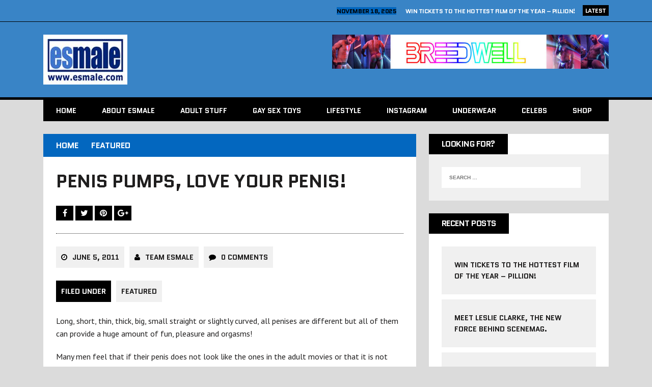

--- FILE ---
content_type: text/html; charset=UTF-8
request_url: https://blog.esmale.com/2011/06/05/penis-pumps-love-your-penis/
body_size: 12286
content:
<!DOCTYPE html>
<html class="no-js" lang="en-GB">
<head>
<meta charset="UTF-8">
<meta name="viewport" content="width=device-width, initial-scale=1.0">
<link rel="profile" href="http://gmpg.org/xfn/11" />
<meta name='robots' content='index, follow, max-image-preview:large, max-snippet:-1, max-video-preview:-1' />

	<!-- This site is optimized with the Yoast SEO plugin v26.6 - https://yoast.com/wordpress/plugins/seo/ -->
	<title>Penis pumps, love your penis! - esmale blog, essentially for men</title>
	<meta name="description" content="Long, short, thin, thick, big, small straight or slightly curved, all penises are different but all of them can provide a huge amount of fun, pleasure and orgasms!" />
	<link rel="canonical" href="https://blog.esmale.com/2011/06/05/penis-pumps-love-your-penis/" />
	<meta property="og:locale" content="en_GB" />
	<meta property="og:type" content="article" />
	<meta property="og:title" content="Penis pumps, love your penis! - esmale blog, essentially for men" />
	<meta property="og:description" content="Long, short, thin, thick, big, small straight or slightly curved, all penises are different but all of them can provide a huge amount of fun, pleasure and orgasms!" />
	<meta property="og:url" content="https://blog.esmale.com/2011/06/05/penis-pumps-love-your-penis/" />
	<meta property="og:site_name" content="esmale blog, essentially for men" />
	<meta property="article:published_time" content="2011-06-05T11:11:53+00:00" />
	<meta property="article:modified_time" content="2023-06-15T11:09:18+00:00" />
	<meta property="og:image" content="https://blog.esmale.com/wp-content/uploads/2011/06/Penis-Pump-4.jpg" />
	<meta name="author" content="Team esmale" />
	<meta name="twitter:card" content="summary_large_image" />
	<meta name="twitter:label1" content="Written by" />
	<meta name="twitter:data1" content="Team esmale" />
	<meta name="twitter:label2" content="Estimated reading time" />
	<meta name="twitter:data2" content="4 minutes" />
	<script type="application/ld+json" class="yoast-schema-graph">{"@context":"https://schema.org","@graph":[{"@type":"WebPage","@id":"https://blog.esmale.com/2011/06/05/penis-pumps-love-your-penis/","url":"https://blog.esmale.com/2011/06/05/penis-pumps-love-your-penis/","name":"Penis pumps, love your penis! - esmale blog, essentially for men","isPartOf":{"@id":"https://blog.esmale.com/#website"},"primaryImageOfPage":{"@id":"https://blog.esmale.com/2011/06/05/penis-pumps-love-your-penis/#primaryimage"},"image":{"@id":"https://blog.esmale.com/2011/06/05/penis-pumps-love-your-penis/#primaryimage"},"thumbnailUrl":"https://blog.esmale.com/wp-content/uploads/2011/06/Penis-Pump-4.jpg","datePublished":"2011-06-05T11:11:53+00:00","dateModified":"2023-06-15T11:09:18+00:00","author":{"@id":"https://blog.esmale.com/#/schema/person/2943761a2d1bc2d2cd79d3b5a1c7d9eb"},"description":"Long, short, thin, thick, big, small straight or slightly curved, all penises are different but all of them can provide a huge amount of fun, pleasure and orgasms!","breadcrumb":{"@id":"https://blog.esmale.com/2011/06/05/penis-pumps-love-your-penis/#breadcrumb"},"inLanguage":"en-GB","potentialAction":[{"@type":"ReadAction","target":["https://blog.esmale.com/2011/06/05/penis-pumps-love-your-penis/"]}]},{"@type":"ImageObject","inLanguage":"en-GB","@id":"https://blog.esmale.com/2011/06/05/penis-pumps-love-your-penis/#primaryimage","url":"https://blog.esmale.com/wp-content/uploads/2011/06/Penis-Pump-4.jpg","contentUrl":"https://blog.esmale.com/wp-content/uploads/2011/06/Penis-Pump-4.jpg","width":"114","height":"114"},{"@type":"BreadcrumbList","@id":"https://blog.esmale.com/2011/06/05/penis-pumps-love-your-penis/#breadcrumb","itemListElement":[{"@type":"ListItem","position":1,"name":"Home","item":"https://blog.esmale.com/"},{"@type":"ListItem","position":2,"name":"Penis pumps, love your penis!"}]},{"@type":"WebSite","@id":"https://blog.esmale.com/#website","url":"https://blog.esmale.com/","name":"esmale blog, essentially for men","description":"Gay life, news and more","potentialAction":[{"@type":"SearchAction","target":{"@type":"EntryPoint","urlTemplate":"https://blog.esmale.com/?s={search_term_string}"},"query-input":{"@type":"PropertyValueSpecification","valueRequired":true,"valueName":"search_term_string"}}],"inLanguage":"en-GB"},{"@type":"Person","@id":"https://blog.esmale.com/#/schema/person/2943761a2d1bc2d2cd79d3b5a1c7d9eb","name":"Team esmale","image":{"@type":"ImageObject","inLanguage":"en-GB","@id":"https://blog.esmale.com/#/schema/person/image/","url":"https://secure.gravatar.com/avatar/86b1ca8e95b6385e6c6c674818b02c074f8eb20c5a2efb922d9cd3ea187d50b7?s=96&d=mm&r=g","contentUrl":"https://secure.gravatar.com/avatar/86b1ca8e95b6385e6c6c674818b02c074f8eb20c5a2efb922d9cd3ea187d50b7?s=96&d=mm&r=g","caption":"Team esmale"},"description":"At esmale we are all about male sex toys that are essentially for men! We offer the best toys directly to your door, discreetly packaged and delivered to wherever you are in the world. esmale is a community where we share information about male sex toys and anything that is related to sex toys for men and having fun in the bedroom with yourself or a partner. We have many years experience in the male sex toys industry. This means we have the best contacts and are able to offer you the best brands at great prices!","sameAs":["http://www.esmale.com/"],"url":"https://blog.esmale.com/author/admin/"}]}</script>
	<!-- / Yoast SEO plugin. -->


<link rel='dns-prefetch' href='//secure.gravatar.com' />
<link rel='dns-prefetch' href='//stats.wp.com' />
<link rel='dns-prefetch' href='//fonts.googleapis.com' />
<link rel='dns-prefetch' href='//v0.wordpress.com' />
<link rel='preconnect' href='//c0.wp.com' />
<link rel="alternate" type="application/rss+xml" title="esmale blog, essentially for men &raquo; Feed" href="https://blog.esmale.com/feed/" />
<link rel="alternate" type="application/rss+xml" title="esmale blog, essentially for men &raquo; Comments Feed" href="https://blog.esmale.com/comments/feed/" />
<link rel="alternate" title="oEmbed (JSON)" type="application/json+oembed" href="https://blog.esmale.com/wp-json/oembed/1.0/embed?url=https%3A%2F%2Fblog.esmale.com%2F2011%2F06%2F05%2Fpenis-pumps-love-your-penis%2F" />
<link rel="alternate" title="oEmbed (XML)" type="text/xml+oembed" href="https://blog.esmale.com/wp-json/oembed/1.0/embed?url=https%3A%2F%2Fblog.esmale.com%2F2011%2F06%2F05%2Fpenis-pumps-love-your-penis%2F&#038;format=xml" />
<style id='wp-img-auto-sizes-contain-inline-css' type='text/css'>
img:is([sizes=auto i],[sizes^="auto," i]){contain-intrinsic-size:3000px 1500px}
/*# sourceURL=wp-img-auto-sizes-contain-inline-css */
</style>
<style id='wp-emoji-styles-inline-css' type='text/css'>

	img.wp-smiley, img.emoji {
		display: inline !important;
		border: none !important;
		box-shadow: none !important;
		height: 1em !important;
		width: 1em !important;
		margin: 0 0.07em !important;
		vertical-align: -0.1em !important;
		background: none !important;
		padding: 0 !important;
	}
/*# sourceURL=wp-emoji-styles-inline-css */
</style>
<style id='wp-block-library-inline-css' type='text/css'>
:root{--wp-block-synced-color:#7a00df;--wp-block-synced-color--rgb:122,0,223;--wp-bound-block-color:var(--wp-block-synced-color);--wp-editor-canvas-background:#ddd;--wp-admin-theme-color:#007cba;--wp-admin-theme-color--rgb:0,124,186;--wp-admin-theme-color-darker-10:#006ba1;--wp-admin-theme-color-darker-10--rgb:0,107,160.5;--wp-admin-theme-color-darker-20:#005a87;--wp-admin-theme-color-darker-20--rgb:0,90,135;--wp-admin-border-width-focus:2px}@media (min-resolution:192dpi){:root{--wp-admin-border-width-focus:1.5px}}.wp-element-button{cursor:pointer}:root .has-very-light-gray-background-color{background-color:#eee}:root .has-very-dark-gray-background-color{background-color:#313131}:root .has-very-light-gray-color{color:#eee}:root .has-very-dark-gray-color{color:#313131}:root .has-vivid-green-cyan-to-vivid-cyan-blue-gradient-background{background:linear-gradient(135deg,#00d084,#0693e3)}:root .has-purple-crush-gradient-background{background:linear-gradient(135deg,#34e2e4,#4721fb 50%,#ab1dfe)}:root .has-hazy-dawn-gradient-background{background:linear-gradient(135deg,#faaca8,#dad0ec)}:root .has-subdued-olive-gradient-background{background:linear-gradient(135deg,#fafae1,#67a671)}:root .has-atomic-cream-gradient-background{background:linear-gradient(135deg,#fdd79a,#004a59)}:root .has-nightshade-gradient-background{background:linear-gradient(135deg,#330968,#31cdcf)}:root .has-midnight-gradient-background{background:linear-gradient(135deg,#020381,#2874fc)}:root{--wp--preset--font-size--normal:16px;--wp--preset--font-size--huge:42px}.has-regular-font-size{font-size:1em}.has-larger-font-size{font-size:2.625em}.has-normal-font-size{font-size:var(--wp--preset--font-size--normal)}.has-huge-font-size{font-size:var(--wp--preset--font-size--huge)}.has-text-align-center{text-align:center}.has-text-align-left{text-align:left}.has-text-align-right{text-align:right}.has-fit-text{white-space:nowrap!important}#end-resizable-editor-section{display:none}.aligncenter{clear:both}.items-justified-left{justify-content:flex-start}.items-justified-center{justify-content:center}.items-justified-right{justify-content:flex-end}.items-justified-space-between{justify-content:space-between}.screen-reader-text{border:0;clip-path:inset(50%);height:1px;margin:-1px;overflow:hidden;padding:0;position:absolute;width:1px;word-wrap:normal!important}.screen-reader-text:focus{background-color:#ddd;clip-path:none;color:#444;display:block;font-size:1em;height:auto;left:5px;line-height:normal;padding:15px 23px 14px;text-decoration:none;top:5px;width:auto;z-index:100000}html :where(.has-border-color){border-style:solid}html :where([style*=border-top-color]){border-top-style:solid}html :where([style*=border-right-color]){border-right-style:solid}html :where([style*=border-bottom-color]){border-bottom-style:solid}html :where([style*=border-left-color]){border-left-style:solid}html :where([style*=border-width]){border-style:solid}html :where([style*=border-top-width]){border-top-style:solid}html :where([style*=border-right-width]){border-right-style:solid}html :where([style*=border-bottom-width]){border-bottom-style:solid}html :where([style*=border-left-width]){border-left-style:solid}html :where(img[class*=wp-image-]){height:auto;max-width:100%}:where(figure){margin:0 0 1em}html :where(.is-position-sticky){--wp-admin--admin-bar--position-offset:var(--wp-admin--admin-bar--height,0px)}@media screen and (max-width:600px){html :where(.is-position-sticky){--wp-admin--admin-bar--position-offset:0px}}

/*# sourceURL=wp-block-library-inline-css */
</style><style id='global-styles-inline-css' type='text/css'>
:root{--wp--preset--aspect-ratio--square: 1;--wp--preset--aspect-ratio--4-3: 4/3;--wp--preset--aspect-ratio--3-4: 3/4;--wp--preset--aspect-ratio--3-2: 3/2;--wp--preset--aspect-ratio--2-3: 2/3;--wp--preset--aspect-ratio--16-9: 16/9;--wp--preset--aspect-ratio--9-16: 9/16;--wp--preset--color--black: #000000;--wp--preset--color--cyan-bluish-gray: #abb8c3;--wp--preset--color--white: #ffffff;--wp--preset--color--pale-pink: #f78da7;--wp--preset--color--vivid-red: #cf2e2e;--wp--preset--color--luminous-vivid-orange: #ff6900;--wp--preset--color--luminous-vivid-amber: #fcb900;--wp--preset--color--light-green-cyan: #7bdcb5;--wp--preset--color--vivid-green-cyan: #00d084;--wp--preset--color--pale-cyan-blue: #8ed1fc;--wp--preset--color--vivid-cyan-blue: #0693e3;--wp--preset--color--vivid-purple: #9b51e0;--wp--preset--gradient--vivid-cyan-blue-to-vivid-purple: linear-gradient(135deg,rgb(6,147,227) 0%,rgb(155,81,224) 100%);--wp--preset--gradient--light-green-cyan-to-vivid-green-cyan: linear-gradient(135deg,rgb(122,220,180) 0%,rgb(0,208,130) 100%);--wp--preset--gradient--luminous-vivid-amber-to-luminous-vivid-orange: linear-gradient(135deg,rgb(252,185,0) 0%,rgb(255,105,0) 100%);--wp--preset--gradient--luminous-vivid-orange-to-vivid-red: linear-gradient(135deg,rgb(255,105,0) 0%,rgb(207,46,46) 100%);--wp--preset--gradient--very-light-gray-to-cyan-bluish-gray: linear-gradient(135deg,rgb(238,238,238) 0%,rgb(169,184,195) 100%);--wp--preset--gradient--cool-to-warm-spectrum: linear-gradient(135deg,rgb(74,234,220) 0%,rgb(151,120,209) 20%,rgb(207,42,186) 40%,rgb(238,44,130) 60%,rgb(251,105,98) 80%,rgb(254,248,76) 100%);--wp--preset--gradient--blush-light-purple: linear-gradient(135deg,rgb(255,206,236) 0%,rgb(152,150,240) 100%);--wp--preset--gradient--blush-bordeaux: linear-gradient(135deg,rgb(254,205,165) 0%,rgb(254,45,45) 50%,rgb(107,0,62) 100%);--wp--preset--gradient--luminous-dusk: linear-gradient(135deg,rgb(255,203,112) 0%,rgb(199,81,192) 50%,rgb(65,88,208) 100%);--wp--preset--gradient--pale-ocean: linear-gradient(135deg,rgb(255,245,203) 0%,rgb(182,227,212) 50%,rgb(51,167,181) 100%);--wp--preset--gradient--electric-grass: linear-gradient(135deg,rgb(202,248,128) 0%,rgb(113,206,126) 100%);--wp--preset--gradient--midnight: linear-gradient(135deg,rgb(2,3,129) 0%,rgb(40,116,252) 100%);--wp--preset--font-size--small: 13px;--wp--preset--font-size--medium: 20px;--wp--preset--font-size--large: 36px;--wp--preset--font-size--x-large: 42px;--wp--preset--spacing--20: 0.44rem;--wp--preset--spacing--30: 0.67rem;--wp--preset--spacing--40: 1rem;--wp--preset--spacing--50: 1.5rem;--wp--preset--spacing--60: 2.25rem;--wp--preset--spacing--70: 3.38rem;--wp--preset--spacing--80: 5.06rem;--wp--preset--shadow--natural: 6px 6px 9px rgba(0, 0, 0, 0.2);--wp--preset--shadow--deep: 12px 12px 50px rgba(0, 0, 0, 0.4);--wp--preset--shadow--sharp: 6px 6px 0px rgba(0, 0, 0, 0.2);--wp--preset--shadow--outlined: 6px 6px 0px -3px rgb(255, 255, 255), 6px 6px rgb(0, 0, 0);--wp--preset--shadow--crisp: 6px 6px 0px rgb(0, 0, 0);}:where(.is-layout-flex){gap: 0.5em;}:where(.is-layout-grid){gap: 0.5em;}body .is-layout-flex{display: flex;}.is-layout-flex{flex-wrap: wrap;align-items: center;}.is-layout-flex > :is(*, div){margin: 0;}body .is-layout-grid{display: grid;}.is-layout-grid > :is(*, div){margin: 0;}:where(.wp-block-columns.is-layout-flex){gap: 2em;}:where(.wp-block-columns.is-layout-grid){gap: 2em;}:where(.wp-block-post-template.is-layout-flex){gap: 1.25em;}:where(.wp-block-post-template.is-layout-grid){gap: 1.25em;}.has-black-color{color: var(--wp--preset--color--black) !important;}.has-cyan-bluish-gray-color{color: var(--wp--preset--color--cyan-bluish-gray) !important;}.has-white-color{color: var(--wp--preset--color--white) !important;}.has-pale-pink-color{color: var(--wp--preset--color--pale-pink) !important;}.has-vivid-red-color{color: var(--wp--preset--color--vivid-red) !important;}.has-luminous-vivid-orange-color{color: var(--wp--preset--color--luminous-vivid-orange) !important;}.has-luminous-vivid-amber-color{color: var(--wp--preset--color--luminous-vivid-amber) !important;}.has-light-green-cyan-color{color: var(--wp--preset--color--light-green-cyan) !important;}.has-vivid-green-cyan-color{color: var(--wp--preset--color--vivid-green-cyan) !important;}.has-pale-cyan-blue-color{color: var(--wp--preset--color--pale-cyan-blue) !important;}.has-vivid-cyan-blue-color{color: var(--wp--preset--color--vivid-cyan-blue) !important;}.has-vivid-purple-color{color: var(--wp--preset--color--vivid-purple) !important;}.has-black-background-color{background-color: var(--wp--preset--color--black) !important;}.has-cyan-bluish-gray-background-color{background-color: var(--wp--preset--color--cyan-bluish-gray) !important;}.has-white-background-color{background-color: var(--wp--preset--color--white) !important;}.has-pale-pink-background-color{background-color: var(--wp--preset--color--pale-pink) !important;}.has-vivid-red-background-color{background-color: var(--wp--preset--color--vivid-red) !important;}.has-luminous-vivid-orange-background-color{background-color: var(--wp--preset--color--luminous-vivid-orange) !important;}.has-luminous-vivid-amber-background-color{background-color: var(--wp--preset--color--luminous-vivid-amber) !important;}.has-light-green-cyan-background-color{background-color: var(--wp--preset--color--light-green-cyan) !important;}.has-vivid-green-cyan-background-color{background-color: var(--wp--preset--color--vivid-green-cyan) !important;}.has-pale-cyan-blue-background-color{background-color: var(--wp--preset--color--pale-cyan-blue) !important;}.has-vivid-cyan-blue-background-color{background-color: var(--wp--preset--color--vivid-cyan-blue) !important;}.has-vivid-purple-background-color{background-color: var(--wp--preset--color--vivid-purple) !important;}.has-black-border-color{border-color: var(--wp--preset--color--black) !important;}.has-cyan-bluish-gray-border-color{border-color: var(--wp--preset--color--cyan-bluish-gray) !important;}.has-white-border-color{border-color: var(--wp--preset--color--white) !important;}.has-pale-pink-border-color{border-color: var(--wp--preset--color--pale-pink) !important;}.has-vivid-red-border-color{border-color: var(--wp--preset--color--vivid-red) !important;}.has-luminous-vivid-orange-border-color{border-color: var(--wp--preset--color--luminous-vivid-orange) !important;}.has-luminous-vivid-amber-border-color{border-color: var(--wp--preset--color--luminous-vivid-amber) !important;}.has-light-green-cyan-border-color{border-color: var(--wp--preset--color--light-green-cyan) !important;}.has-vivid-green-cyan-border-color{border-color: var(--wp--preset--color--vivid-green-cyan) !important;}.has-pale-cyan-blue-border-color{border-color: var(--wp--preset--color--pale-cyan-blue) !important;}.has-vivid-cyan-blue-border-color{border-color: var(--wp--preset--color--vivid-cyan-blue) !important;}.has-vivid-purple-border-color{border-color: var(--wp--preset--color--vivid-purple) !important;}.has-vivid-cyan-blue-to-vivid-purple-gradient-background{background: var(--wp--preset--gradient--vivid-cyan-blue-to-vivid-purple) !important;}.has-light-green-cyan-to-vivid-green-cyan-gradient-background{background: var(--wp--preset--gradient--light-green-cyan-to-vivid-green-cyan) !important;}.has-luminous-vivid-amber-to-luminous-vivid-orange-gradient-background{background: var(--wp--preset--gradient--luminous-vivid-amber-to-luminous-vivid-orange) !important;}.has-luminous-vivid-orange-to-vivid-red-gradient-background{background: var(--wp--preset--gradient--luminous-vivid-orange-to-vivid-red) !important;}.has-very-light-gray-to-cyan-bluish-gray-gradient-background{background: var(--wp--preset--gradient--very-light-gray-to-cyan-bluish-gray) !important;}.has-cool-to-warm-spectrum-gradient-background{background: var(--wp--preset--gradient--cool-to-warm-spectrum) !important;}.has-blush-light-purple-gradient-background{background: var(--wp--preset--gradient--blush-light-purple) !important;}.has-blush-bordeaux-gradient-background{background: var(--wp--preset--gradient--blush-bordeaux) !important;}.has-luminous-dusk-gradient-background{background: var(--wp--preset--gradient--luminous-dusk) !important;}.has-pale-ocean-gradient-background{background: var(--wp--preset--gradient--pale-ocean) !important;}.has-electric-grass-gradient-background{background: var(--wp--preset--gradient--electric-grass) !important;}.has-midnight-gradient-background{background: var(--wp--preset--gradient--midnight) !important;}.has-small-font-size{font-size: var(--wp--preset--font-size--small) !important;}.has-medium-font-size{font-size: var(--wp--preset--font-size--medium) !important;}.has-large-font-size{font-size: var(--wp--preset--font-size--large) !important;}.has-x-large-font-size{font-size: var(--wp--preset--font-size--x-large) !important;}
/*# sourceURL=global-styles-inline-css */
</style>

<style id='classic-theme-styles-inline-css' type='text/css'>
/*! This file is auto-generated */
.wp-block-button__link{color:#fff;background-color:#32373c;border-radius:9999px;box-shadow:none;text-decoration:none;padding:calc(.667em + 2px) calc(1.333em + 2px);font-size:1.125em}.wp-block-file__button{background:#32373c;color:#fff;text-decoration:none}
/*# sourceURL=/wp-includes/css/classic-themes.min.css */
</style>
<link rel='stylesheet' id='parent-style-css' href='https://blog.esmale.com/wp-content/themes/esmale-child/mhsquared.min.css?ver=6.9' type='text/css' media='all' />
<link rel='stylesheet' id='mh-style-css' href='https://blog.esmale.com/wp-content/themes/esmale-child/style.css?ver=1.1.1' type='text/css' media='all' />
<link rel='stylesheet' id='mh-font-awesome-css' href='https://blog.esmale.com/wp-content/themes/mh_squared/includes/font-awesome.min.css' type='text/css' media='all' />
<link rel='stylesheet' id='mh-google-fonts-css' href='https://fonts.googleapis.com/css?family=PT+Sans:300,400,400italic,600,700%7cQuantico:300,400,400italic,600,700' type='text/css' media='all' />
<script type="text/javascript" src="https://c0.wp.com/c/6.9/wp-includes/js/jquery/jquery.min.js" id="jquery-core-js"></script>
<script type="text/javascript" src="https://c0.wp.com/c/6.9/wp-includes/js/jquery/jquery-migrate.min.js" id="jquery-migrate-js"></script>
<script type="text/javascript" src="https://blog.esmale.com/wp-content/themes/mh_squared/js/scripts.js?ver=6.9" id="mh-scripts-js"></script>
<link rel="https://api.w.org/" href="https://blog.esmale.com/wp-json/" /><link rel="alternate" title="JSON" type="application/json" href="https://blog.esmale.com/wp-json/wp/v2/posts/74" /><meta name="generator" content="WordPress 6.9" />
<link rel='shortlink' href='https://wp.me/pdqQhH-1c' />
	<style>img#wpstats{display:none}</style>
				<style type="text/css">				.logo, .header-ad-widget, .ticker-item-date, .header-nav li:hover a, .header-nav ul ul, .main-nav li:hover a, .main-nav ul ul, .breadcrumb, .entry-meta-author:hover, .entry-meta-date:hover, .entry-category a:hover, .entry-tags a:hover, .author-box-button:hover, .post-nav-wrap li:hover, .content-list-more:hover, .mh-share-button:hover, .wp-caption, .wp-caption-text, .comment-footer-meta a:hover, #respond, .footer-widget, #calendar_wrap table th, .mh_squared_youtube_video, .home-main-widget.mh_squared_slider, .content-slide-title span, .widget_tag_cloud, table th { background: #0367bf; }
				blockquote { border-color: #0367bf; }
				.mh-preheader, .mh-header, .mh-footer { background: rgba(3, 103, 191, 0.75); }
				.footer-widget.widget_nav_menu li a, .footer-widget.widget_meta li a, .footer-widget.widget_recent_entries li, .footer-widget .mh-recent-comments li, .footer-widget .custom-posts-date, .footer-widget .cp-large-date, .footer-widget .user-widget li { background: rgba(0, 0, 0, 0.5); }
				@media only screen and (max-width: 680px) {
					.content-slide-title { background: #0367bf; }
				} 				.ticker-title, .main-nav, .slicknav, .slicknav_btn:hover, .entry-category-title, .entry-tags span, .mh-share-button, .author-box-title, .author-box-button, .related-content-title, .post-nav-wrap, .comment-section-title, .comment-footer-meta a, .pinglist .fa-link, .content-list-category, .content-list-more, .widget-title, .content-slide-category, .widget_recent_entries .post-date, input[type="submit"], .pagination .page-numbers:hover, .pagination .pagelink:hover, .pagination .current, .pagination .current:hover, .entry-content .pagelink, .entry-content .pagelink:hover, .uw-text span, .recentcomments .comment-author-link, .rc-author, #calendar_wrap table td:hover { background: #000000; }
				.ticker-item-date, .entry-meta .fa, .entry-content a, .social-nav .fa-stack:hover, #calendar_wrap a, .footer-info a { color: #000000; }
				.mh-preheader, .mh-header, .header-nav ul ul ul, .main-nav ul ul ul, .slicknav_nav .sub-menu, .commentlist .bypostauthor .avatar, .mh-prefooter, .mh-footer { border-color: #000000; }        </style><!--[if lt IE 9]>
<script src="https://blog.esmale.com/wp-content/themes/mh_squared/js/css3-mediaqueries.js"></script>
<![endif]-->
<style type="text/css">.recentcomments a{display:inline !important;padding:0 !important;margin:0 !important;}</style><style type="text/css" id="custom-background-css">
body.custom-background { background-color: #dbdbdb; }
</style>
	<link rel="icon" href="https://blog.esmale.com/wp-content/uploads/2017/11/cropped-logo-32x32.png" sizes="32x32" />
<link rel="icon" href="https://blog.esmale.com/wp-content/uploads/2017/11/cropped-logo-192x192.png" sizes="192x192" />
<link rel="apple-touch-icon" href="https://blog.esmale.com/wp-content/uploads/2017/11/cropped-logo-180x180.png" />
<meta name="msapplication-TileImage" content="https://blog.esmale.com/wp-content/uploads/2017/11/cropped-logo-270x270.png" />
</head>
<body class="wp-singular post-template-default single single-post postid-74 single-format-standard custom-background wp-theme-mh_squared wp-child-theme-esmale-child mh-right-sb">
	<div class="mh-preheader">
    	<div class="mh-container mh-row clearfix">
    											<div class="mh-col-1-2 header-ticker">
			<section class="news-ticker">
									<h6 class="ticker-title">
						Latest					</h6>
								<ul id="ticker" class="ticker-content"><li class="ticker-item">
    <h5 class="ticker-item-title">
    	<span class="ticker-item-date">
    		November 18, 2025    	</span>
        <a class="ticker-item-link" href="https://blog.esmale.com/2025/11/18/win-tickets-to-the-hottest-film-of-the-year-pillion/" title="WIN TICKETS TO THE HOTTEST FILM OF THE YEAR – PILLION!">
        	WIN TICKETS TO THE HOTTEST FILM OF THE YEAR – PILLION!        </a>
    </h5>
</li><li class="ticker-item">
    <h5 class="ticker-item-title">
    	<span class="ticker-item-date">
    		November 17, 2025    	</span>
        <a class="ticker-item-link" href="https://blog.esmale.com/2025/11/17/meet-leslie-clarke-the-new-force-behind-scenemag/" title="Meet Leslie Clarke, the new force behind SceneMag.">
        	Meet Leslie Clarke, the new force behind SceneMag.        </a>
    </h5>
</li><li class="ticker-item">
    <h5 class="ticker-item-title">
    	<span class="ticker-item-date">
    		September 16, 2025    	</span>
        <a class="ticker-item-link" href="https://blog.esmale.com/2025/09/16/meet-mister-london-leather/" title="Meet Mister Leather London!">
        	Meet Mister Leather London!        </a>
    </h5>
</li><li class="ticker-item">
    <h5 class="ticker-item-title">
    	<span class="ticker-item-date">
    		August 6, 2025    	</span>
        <a class="ticker-item-link" href="https://blog.esmale.com/2025/08/06/colt-sex-toys/" title="Saddle up, boys: brand New COLT Toys have landed at Esmale!">
        	Saddle up, boys: brand New COLT Toys have landed at Esmale!        </a>
    </h5>
</li><li class="ticker-item">
    <h5 class="ticker-item-title">
    	<span class="ticker-item-date">
    		June 18, 2025    	</span>
        <a class="ticker-item-link" href="https://blog.esmale.com/2025/06/18/celebrate-pride-month-with-esmale-com-weve-got-you-covered/" title="Celebrate Pride Month with Esmale.com – we’ve got you covered!">
        	Celebrate Pride Month with Esmale.com – we’ve got you covered!        </a>
    </h5>
</li>				</ul>
			</section>
		</div>					</div>
	</div>
<header class="mh-header">
	<div class="mh-container mh-row clearfix">
				<div class="mh-col-1-2 header-logo">
			<a href="https://blog.esmale.com/" title="esmale blog, essentially for men" rel="home">
<div class="logo-wrap" role="banner">
<img src="https://blog.esmale.com/wp-content/uploads/2018/04/cropped-logoesm.jpg" height="98" width="165" alt="esmale blog, essentially for men" />
</div>
</a>
		</div>
					<div class="mh-col-1-2">
				<div id="media_image-2" class="header-ad-widget widget_media_image"><a href="https://www.esmale.com/clothing/breedwell-gear.html"><img width="728" height="90" src="https://blog.esmale.com/wp-content/uploads/breedwell.jpg" class="image wp-image-9441  attachment-full size-full" alt="" style="max-width: 100%; height: auto;" decoding="async" fetchpriority="high" srcset="https://blog.esmale.com/wp-content/uploads/breedwell.jpg 728w, https://blog.esmale.com/wp-content/uploads/breedwell-150x19.jpg 150w, https://blog.esmale.com/wp-content/uploads/breedwell-450x56.jpg 450w" sizes="(max-width: 728px) 100vw, 728px" /></a></div>			</div>
			</div>
</header>
<div class="mh-container">
<nav class="main-nav clearfix">
	<div class="menu-mainemenu-container"><ul id="menu-mainemenu" class="menu"><li id="menu-item-6557" class="menu-item menu-item-type-custom menu-item-object-custom menu-item-home menu-item-6557"><a href="https://blog.esmale.com/">Home</a></li>
<li id="menu-item-6613" class="menu-item menu-item-type-taxonomy menu-item-object-category menu-item-has-children menu-item-6613"><a href="https://blog.esmale.com/category/about-esmale/">About esmale</a>
<ul class="sub-menu">
	<li id="menu-item-6551" class="menu-item menu-item-type-post_type menu-item-object-page menu-item-6551"><a href="https://blog.esmale.com/about-us/">About Us</a></li>
</ul>
</li>
<li id="menu-item-6593" class="menu-item menu-item-type-taxonomy menu-item-object-category menu-item-6593"><a href="https://blog.esmale.com/category/adult-stuff/">Adult Stuff</a></li>
<li id="menu-item-6603" class="menu-item menu-item-type-taxonomy menu-item-object-category menu-item-6603"><a href="https://blog.esmale.com/category/about-esmale/gay-sex-toys-about-esmale/">Gay Sex Toys</a></li>
<li id="menu-item-6636" class="menu-item menu-item-type-taxonomy menu-item-object-category menu-item-6636"><a href="https://blog.esmale.com/category/lifestyle/">Lifestyle</a></li>
<li id="menu-item-8986" class="menu-item menu-item-type-taxonomy menu-item-object-category menu-item-8986"><a href="https://blog.esmale.com/category/instagram/">Instagram</a></li>
<li id="menu-item-8987" class="menu-item menu-item-type-taxonomy menu-item-object-category menu-item-8987"><a href="https://blog.esmale.com/category/underwear/">Underwear</a></li>
<li id="menu-item-8991" class="menu-item menu-item-type-taxonomy menu-item-object-category menu-item-8991"><a href="https://blog.esmale.com/category/celebs/">Celebs</a></li>
<li id="menu-item-8989" class="menu-item menu-item-type-custom menu-item-object-custom menu-item-8989"><a href="https://www.esmale.com">Shop</a></li>
</ul></div></nav>
<div class="slicknav clearfix"></div>


<div class="mh-wrapper">
<div class="mh-row clearfix">
	<div id="main-content" class="mh-content"><nav class="breadcrumb"><span itemscope itemtype="http://data-vocabulary.org/Breadcrumb"><a href="https://blog.esmale.com" itemprop="url" class="bc-home"><span itemprop="title">Home</span></a></span><span itemscope itemtype="http://data-vocabulary.org/Breadcrumb"><a href="https://blog.esmale.com/category/featured/" itemprop="url"><span itemprop="title">Featured</span></a></span></nav>
<article class="post-wrapper post-74 post type-post status-publish format-standard hentry category-featured">
	<header class="entry-header">
		<h1 class="entry-title">
			Penis pumps, love your penis!		</h1>			<div class="mh-share-buttons">
                <a class="mh-facebook" href="#" onclick="window.open('http://www.facebook.com/sharer.php?u=https://blog.esmale.com/2011/06/05/penis-pumps-love-your-penis/&t=Penis pumps, love your penis!', 'facebookShare', 'width=626,height=436'); return false;" title="Share on Facebook">
                	<span class="mh-share-button"><i class="fa fa-facebook fa-2x"></i></span>
                </a>
                <a class="mh-twitter" href="#" onclick="window.open('http://twitter.com/share?text=Penis pumps, love your penis! -&url=https://blog.esmale.com/2011/06/05/penis-pumps-love-your-penis/', 'twitterShare', 'width=626,height=436'); return false;" title="Tweet This Post">
                	<span class="mh-share-button"><i class="fa fa-twitter fa-2x"></i></span>
                </a>
                <a class="mh-pinterest" href="#" onclick="window.open('http://pinterest.com/pin/create/button/?url=https://blog.esmale.com/2011/06/05/penis-pumps-love-your-penis/&media=&description=Penis pumps, love your penis!', 'pinterestShare', 'width=750,height=350'); return false;" title="Pin This Post">
                	<span class="mh-share-button"><i class="fa fa-pinterest fa-2x"></i></span>
                </a>
                <a class="mh-googleplus" href="#" onclick="window.open('https://plusone.google.com/_/+1/confirm?hl=en-US&url=https://blog.esmale.com/2011/06/05/penis-pumps-love-your-penis/', 'googleShare', 'width=626,height=436'); return false;" title="Share on Google+" target="_blank">
                	<span class="mh-share-button"><i class="fa fa-google-plus fa-2x"></i></span>
                </a>
			</div><p class="entry-meta">
<span class="entry-meta-date date updated"><i class="fa fa-clock-o"></i><a href="https://blog.esmale.com/2011/06/">June 5, 2011</a></span><span class="entry-meta-author vcard author"><i class="fa fa-user"></i><a class="fn" href="https://blog.esmale.com/author/admin/">Team esmale</a></span><span class="entry-meta-comments"><i class="fa fa-comment"></i>0 Comments</span></p>
<p class="entry-category">
<span class="entry-category-title">Filed Under</span><a href="https://blog.esmale.com/category/featured/" rel="category tag">Featured</a></p>
	</header>
		<div class="entry-content">
		<p>Long, short, thin, thick, big, small straight or slightly curved, all penises are different but all of them can provide a huge amount of fun, pleasure and orgasms!</p>
<p>Many men feel that if their penis does not look like the ones in the adult movies or that it is not able to satisfy the needs of another. The good thing is that this is NOT true, the bad thing is that it is very difficult to get this message through to the penis owner! Penis pumps are often used to help out in this area. <a href="https://www.esmale.com/cock-toys/penis-pumps.html">Penis pumps</a> can certainly help in building up confidence.</p>
<p>Whilst <a href="https://www.esmale.com/cock-toys/penis-pumps.html">penis pumps</a> can be great to increase the enjoyment you get out of your sex life they should be used with care and after reading the instruction guide supplied with your <a href="https://www.esmale.com/cock-toys/penis-pumps.html">penis pump</a> of choice.</p>
<p><img decoding="async" class="alignleft size-full wp-image-372" title="Penis Pump 4" src="https://blog.esmale.com/wp-content/uploads/2011/06/Penis-Pump-4.jpg" alt="" width="114" height="114"><img decoding="async" class="alignleft size-full wp-image-373" title="Penis Pump 5" src="https://blog.esmale.com/wp-content/uploads/2011/06/Penis-Pump-5.jpg" alt="" width="102" height="102"><img loading="lazy" decoding="async" class="alignleft size-full wp-image-374" title="Penis Pump 6" src="https://blog.esmale.com/wp-content/uploads/2011/06/Penis-Pump-6.jpg" alt="" width="108" height="108"><img loading="lazy" decoding="async" class="alignleft size-full wp-image-375" title="Penis Pump 7" src="https://blog.esmale.com/wp-content/uploads/2011/06/Penis-Pump-7.jpg" alt="" width="83" height="83"></p>
<p>&nbsp;</p>
<p>&nbsp;</p>
<p>&nbsp;</p>
<p>&nbsp;</p>
<p>There is more to loving your penis then using <a href="https://www.esmale.com/cock-toys/penis-pumps.html">penis pumps</a>. There are all sorts of lotions and potions that can enhance performance. When buying products please ensure you buy them from a good reliable source, as there are plenty of cowboys out there selling copied products. If you want any advice please e-mail <a href="mailto:info@esmale.com">info@esmale.com</a>. The products available on <a href="https://www.esmale.com/">www.esmale.com</a> are all sourced to ensure and encourage fun, enjoyment and health!</p>
<p>Loving your penis also means to treat it once in a while, and beside <a href="https://www.esmale.com/cock-toys/penis-pumps.html">penis pumps</a>, we also have a vast range of gay sex toys at <a href="https://www.esmale.com/">www.esmale.com</a>. Give your penis some loving massage by rubbing in Liquid silk before you tug it or slide it into a Tenga masturbator toy. Fleshjack is a personal masturbator toy favourite. I totally love using cock rings when having sex, vibrating cock rings are the best but also the oxball range is worth a try!</p>
<div id="attachment_376" style="width: 120px" class="wp-caption alignleft"><img loading="lazy" decoding="async" aria-describedby="caption-attachment-376" class="size-full wp-image-376" title="Liquid Silk" src="https://blog.esmale.com/wp-content/uploads/2011/06/Liquid-Silk2.jpg" alt="" width="110" height="146"><p id="caption-attachment-376" class="wp-caption-text">Liquid Silk</p></div>
<p>&nbsp;</p>
<p>&nbsp;</p>
<p>&nbsp;</p>
<p>&nbsp;</p>
<p>&nbsp;</p>
<p>So in short, love your penis!</p>
<p><img loading="lazy" decoding="async" class="alignleft size-full wp-image-377" title="Tenga 1" src="https://blog.esmale.com/wp-content/uploads/2011/06/Tenga-1.jpg" alt="" width="100" height="100"><img loading="lazy" decoding="async" class="alignleft size-full wp-image-378" title="Tenga 2" src="https://blog.esmale.com/wp-content/uploads/2011/06/Tenga-2.jpg" alt="" width="102" height="102"><img loading="lazy" decoding="async" class="alignleft size-full wp-image-379" title="Tenga 3" src="https://blog.esmale.com/wp-content/uploads/2011/06/Tenga-3.jpg" alt="" width="100" height="100"><img loading="lazy" decoding="async" class="alignleft size-full wp-image-380" title="Tenga 4" src="https://blog.esmale.com/wp-content/uploads/2011/06/Tenga-4.jpg" alt="" width="92" height="92"></p>
<p>&nbsp;</p>
<p>&nbsp;</p>
<p>&nbsp;</p>
<p>&nbsp;</p>
<p>To find out all the ways you can love your penis, where to buy the best <a href="https://www.esmale.com/cock-toys/penis-pumps.html">penis pumps</a> and other gay sex toys please sign up for our newsletter at <a href="mailto:info@esmale.com">info@esmale.com</a> and enjoy our regular offers and best value deals on products like Tenga, Liquid Silk, Titanmen, Oxballs and many more.</p>
	</div>
		</article><nav class="post-nav-wrap" role="navigation">
<ul class="post-nav clearfix">
<li class="post-nav-prev">
<a href="https://blog.esmale.com/2011/06/05/penis-pumps-not-only-to-grow-your-penis/" rel="prev"><i class="fa fa-chevron-left"></i>Previous post</a></li>
<li class="post-nav-next">
<a href="https://blog.esmale.com/2011/06/05/penis-pumps-the-science/" rel="next">Next post<i class="fa fa-chevron-right"></i></a></li>
</ul>
</nav>
                <div class="author-box">
                	<h6 class="author-box-title">
                		About the author                	</h6>
                	<div class="mh-row clearfix author-box-content">
                		<div class="mh-col-1-5">
                			<div class="author-box-avatar">
                				<a href="https://blog.esmale.com/author/admin/">
                					<img alt='' src='https://secure.gravatar.com/avatar/86b1ca8e95b6385e6c6c674818b02c074f8eb20c5a2efb922d9cd3ea187d50b7?s=160&#038;d=mm&#038;r=g' srcset='https://secure.gravatar.com/avatar/86b1ca8e95b6385e6c6c674818b02c074f8eb20c5a2efb922d9cd3ea187d50b7?s=320&#038;d=mm&#038;r=g 2x' class='avatar avatar-160 photo' height='160' width='160' loading='lazy' decoding='async'/>                				</a>
                			</div>
                		</div>
                		<div class="mh-col-4-5">
                			<h3 class="author-box-name">
                				Team esmale                			</h3>
                			<div class="author-box-desc">
                				At esmale we are all about male sex toys that are essentially for men! We offer the best toys directly to your door, discreetly packaged and delivered to wherever you are in the world.

esmale is a community where we share information about male sex toys and anything that is related to sex toys for men and having fun in the bedroom with yourself or a partner. We have many years experience in the male sex toys industry. This means we have the best contacts and are able to offer you the best brands at great prices!                			</div>
                			<div class="author-box-button">
                				<a href="https://blog.esmale.com/author/admin/">
                					More Posts (836)                				</a>
                			</div>
                		</div>
                	</div>
				</div>	</div>
	<aside class="mh-sidebar">
	<div id="search-5" class="sb-widget widget_search"><h4 class="widget-title">Looking For?</h4><form role="search" method="get" class="search-form" action="https://blog.esmale.com/">
				<label>
					<span class="screen-reader-text">Search for:</span>
					<input type="search" class="search-field" placeholder="Search &hellip;" value="" name="s" />
				</label>
				<input type="submit" class="search-submit" value="Search" />
			</form></div>
		<div id="recent-posts-4" class="sb-widget widget_recent_entries">
		<h4 class="widget-title">Recent Posts</h4>
		<ul>
											<li>
					<a href="https://blog.esmale.com/2025/11/18/win-tickets-to-the-hottest-film-of-the-year-pillion/">WIN TICKETS TO THE HOTTEST FILM OF THE YEAR – PILLION!</a>
									</li>
											<li>
					<a href="https://blog.esmale.com/2025/11/17/meet-leslie-clarke-the-new-force-behind-scenemag/">Meet Leslie Clarke, the new force behind SceneMag.</a>
									</li>
											<li>
					<a href="https://blog.esmale.com/2025/09/16/meet-mister-london-leather/">Meet Mister Leather London!</a>
									</li>
											<li>
					<a href="https://blog.esmale.com/2025/08/06/colt-sex-toys/">Saddle up, boys: brand New COLT Toys have landed at Esmale!</a>
									</li>
											<li>
					<a href="https://blog.esmale.com/2025/06/18/celebrate-pride-month-with-esmale-com-weve-got-you-covered/">Celebrate Pride Month with Esmale.com – we’ve got you covered!</a>
									</li>
					</ul>

		</div><div id="tag_cloud-3" class="sb-widget widget_tag_cloud"><h4 class="widget-title">TOPICS</h4><div class="tagcloud"><a href="https://blog.esmale.com/tag/addicted/" class="tag-cloud-link tag-link-523 tag-link-position-1" style="font-size: 9.5555555555556pt;" aria-label="Addicted (8 items)">Addicted</a>
<a href="https://blog.esmale.com/tag/anal-beads/" class="tag-cloud-link tag-link-85 tag-link-position-2" style="font-size: 13.911111111111pt;" aria-label="anal beads (16 items)">anal beads</a>
<a href="https://blog.esmale.com/tag/anal-dildo/" class="tag-cloud-link tag-link-36 tag-link-position-3" style="font-size: 13.133333333333pt;" aria-label="anal dildo (14 items)">anal dildo</a>
<a href="https://blog.esmale.com/tag/anal-douche/" class="tag-cloud-link tag-link-79 tag-link-position-4" style="font-size: 16.244444444444pt;" aria-label="anal douche (23 items)">anal douche</a>
<a href="https://blog.esmale.com/tag/anal-lube/" class="tag-cloud-link tag-link-185 tag-link-position-5" style="font-size: 10.333333333333pt;" aria-label="anal lube (9 items)">anal lube</a>
<a href="https://blog.esmale.com/tag/anal-sex-lube/" class="tag-cloud-link tag-link-30 tag-link-position-6" style="font-size: 12.044444444444pt;" aria-label="anal sex lube (12 items)">anal sex lube</a>
<a href="https://blog.esmale.com/tag/anal-sex-toy/" class="tag-cloud-link tag-link-38 tag-link-position-7" style="font-size: 10.955555555556pt;" aria-label="anal sex toy (10 items)">anal sex toy</a>
<a href="https://blog.esmale.com/tag/anal-toys-2/" class="tag-cloud-link tag-link-174 tag-link-position-8" style="font-size: 19.2pt;" aria-label="anal toys (36 items)">anal toys</a>
<a href="https://blog.esmale.com/tag/aneros/" class="tag-cloud-link tag-link-413 tag-link-position-9" style="font-size: 13.444444444444pt;" aria-label="Aneros (15 items)">Aneros</a>
<a href="https://blog.esmale.com/tag/ball-stretcher/" class="tag-cloud-link tag-link-110 tag-link-position-10" style="font-size: 16.711111111111pt;" aria-label="ball stretcher (25 items)">ball stretcher</a>
<a href="https://blog.esmale.com/tag/beginners-butt-plug/" class="tag-cloud-link tag-link-64 tag-link-position-11" style="font-size: 9.5555555555556pt;" aria-label="beginners butt plug (8 items)">beginners butt plug</a>
<a href="https://blog.esmale.com/tag/bigger-penis/" class="tag-cloud-link tag-link-50 tag-link-position-12" style="font-size: 9.5555555555556pt;" aria-label="bigger penis (8 items)">bigger penis</a>
<a href="https://blog.esmale.com/tag/box-menswear/" class="tag-cloud-link tag-link-442 tag-link-position-13" style="font-size: 8.7777777777778pt;" aria-label="Box Menswear (7 items)">Box Menswear</a>
<a href="https://blog.esmale.com/tag/butt-plug-2/" class="tag-cloud-link tag-link-54 tag-link-position-14" style="font-size: 18.266666666667pt;" aria-label="butt plug (31 items)">butt plug</a>
<a href="https://blog.esmale.com/tag/celebs/" class="tag-cloud-link tag-link-508 tag-link-position-15" style="font-size: 9.5555555555556pt;" aria-label="Celebs (8 items)">Celebs</a>
<a href="https://blog.esmale.com/tag/cock-ring/" class="tag-cloud-link tag-link-69 tag-link-position-16" style="font-size: 8.7777777777778pt;" aria-label="cock ring (7 items)">cock ring</a>
<a href="https://blog.esmale.com/tag/cock-rings-2/" class="tag-cloud-link tag-link-70 tag-link-position-17" style="font-size: 20.288888888889pt;" aria-label="cock rings (43 items)">cock rings</a>
<a href="https://blog.esmale.com/tag/doc-johnson-2/" class="tag-cloud-link tag-link-48 tag-link-position-18" style="font-size: 10.955555555556pt;" aria-label="doc johnson (10 items)">doc johnson</a>
<a href="https://blog.esmale.com/tag/doc-johnson-butt-plug/" class="tag-cloud-link tag-link-55 tag-link-position-19" style="font-size: 8.7777777777778pt;" aria-label="doc johnson butt plug (7 items)">doc johnson butt plug</a>
<a href="https://blog.esmale.com/tag/douche-2/" class="tag-cloud-link tag-link-77 tag-link-position-20" style="font-size: 8pt;" aria-label="douche (6 items)">douche</a>
<a href="https://blog.esmale.com/tag/fleshjack/" class="tag-cloud-link tag-link-414 tag-link-position-21" style="font-size: 19.822222222222pt;" aria-label="Fleshjack (40 items)">Fleshjack</a>
<a href="https://blog.esmale.com/tag/fleshjack-masturbator/" class="tag-cloud-link tag-link-58 tag-link-position-22" style="font-size: 8.7777777777778pt;" aria-label="fleshjack masturbator (7 items)">fleshjack masturbator</a>
<a href="https://blog.esmale.com/tag/gay/" class="tag-cloud-link tag-link-268 tag-link-position-23" style="font-size: 10.333333333333pt;" aria-label="gay (9 items)">gay</a>
<a href="https://blog.esmale.com/tag/gay-dildo/" class="tag-cloud-link tag-link-32 tag-link-position-24" style="font-size: 18.422222222222pt;" aria-label="gay dildo (32 items)">gay dildo</a>
<a href="https://blog.esmale.com/tag/gay-sex-lube/" class="tag-cloud-link tag-link-46 tag-link-position-25" style="font-size: 8.7777777777778pt;" aria-label="gay sex lube (7 items)">gay sex lube</a>
<a href="https://blog.esmale.com/tag/gay-sex-toy/" class="tag-cloud-link tag-link-53 tag-link-position-26" style="font-size: 11.577777777778pt;" aria-label="gay sex toy (11 items)">gay sex toy</a>
<a href="https://blog.esmale.com/tag/gay-sex-toy-butt-plug/" class="tag-cloud-link tag-link-66 tag-link-position-27" style="font-size: 8pt;" aria-label="gay sex toy butt plug (6 items)">gay sex toy butt plug</a>
<a href="https://blog.esmale.com/tag/gay-sex-toys-2/" class="tag-cloud-link tag-link-123 tag-link-position-28" style="font-size: 22pt;" aria-label="gay sex toys (55 items)">gay sex toys</a>
<a href="https://blog.esmale.com/tag/gay-sex-toys-lube/" class="tag-cloud-link tag-link-29 tag-link-position-29" style="font-size: 13.444444444444pt;" aria-label="gay sex toys lube (15 items)">gay sex toys lube</a>
<a href="https://blog.esmale.com/tag/gay-toys-2/" class="tag-cloud-link tag-link-129 tag-link-position-30" style="font-size: 11.577777777778pt;" aria-label="gay toys (11 items)">gay toys</a>
<a href="https://blog.esmale.com/tag/instagram/" class="tag-cloud-link tag-link-644 tag-link-position-31" style="font-size: 12.666666666667pt;" aria-label="Instagram (13 items)">Instagram</a>
<a href="https://blog.esmale.com/tag/jockstrap-2/" class="tag-cloud-link tag-link-159 tag-link-position-32" style="font-size: 11.577777777778pt;" aria-label="jockstrap (11 items)">jockstrap</a>
<a href="https://blog.esmale.com/tag/liquid-silk-2/" class="tag-cloud-link tag-link-84 tag-link-position-33" style="font-size: 14.688888888889pt;" aria-label="liquid silk (18 items)">liquid silk</a>
<a href="https://blog.esmale.com/tag/lube/" class="tag-cloud-link tag-link-25 tag-link-position-34" style="font-size: 18.577777777778pt;" aria-label="lube (33 items)">lube</a>
<a href="https://blog.esmale.com/tag/lubricant/" class="tag-cloud-link tag-link-26 tag-link-position-35" style="font-size: 14.377777777778pt;" aria-label="lubricant (17 items)">lubricant</a>
<a href="https://blog.esmale.com/tag/male-sex-toys/" class="tag-cloud-link tag-link-228 tag-link-position-36" style="font-size: 18.266666666667pt;" aria-label="male sex toys (31 items)">male sex toys</a>
<a href="https://blog.esmale.com/tag/maximus-anal-lube/" class="tag-cloud-link tag-link-118 tag-link-position-37" style="font-size: 8.7777777777778pt;" aria-label="maximus anal lube (7 items)">maximus anal lube</a>
<a href="https://blog.esmale.com/tag/oxballs-2/" class="tag-cloud-link tag-link-107 tag-link-position-38" style="font-size: 21.533333333333pt;" aria-label="oxballs (52 items)">oxballs</a>
<a href="https://blog.esmale.com/tag/penis-pump/" class="tag-cloud-link tag-link-49 tag-link-position-39" style="font-size: 8.7777777777778pt;" aria-label="penis pump (7 items)">penis pump</a>
<a href="https://blog.esmale.com/tag/prostate-massager-2/" class="tag-cloud-link tag-link-97 tag-link-position-40" style="font-size: 8.7777777777778pt;" aria-label="prostate massager (7 items)">prostate massager</a>
<a href="https://blog.esmale.com/tag/sex/" class="tag-cloud-link tag-link-246 tag-link-position-41" style="font-size: 8pt;" aria-label="sex (6 items)">sex</a>
<a href="https://blog.esmale.com/tag/swiss-navy/" class="tag-cloud-link tag-link-415 tag-link-position-42" style="font-size: 16.555555555556pt;" aria-label="Swiss Navy (24 items)">Swiss Navy</a>
<a href="https://blog.esmale.com/tag/tenga-2/" class="tag-cloud-link tag-link-116 tag-link-position-43" style="font-size: 9.5555555555556pt;" aria-label="tenga (8 items)">tenga</a>
<a href="https://blog.esmale.com/tag/water-based-lube/" class="tag-cloud-link tag-link-28 tag-link-position-44" style="font-size: 16.244444444444pt;" aria-label="water-based lube (23 items)">water-based lube</a>
<a href="https://blog.esmale.com/tag/waterbased-lube/" class="tag-cloud-link tag-link-27 tag-link-position-45" style="font-size: 14.688888888889pt;" aria-label="waterbased lube (18 items)">waterbased lube</a></div>
</div></aside></div>
</div><!-- /wrapper -->
</div><!-- /container -->
<footer class="mh-footer">
		<div class="mh-container">
				<div class="footer-info mh-row clearfix">
			<div class="mh-col-2-3 copyright">
				Copyright &copy; 2026 esmale blog, essentially for men			</div>
							<div class="mh-col-1-3 credits-text">
					                </div>
					</div>
	</div>
</footer>
<script type="speculationrules">
{"prefetch":[{"source":"document","where":{"and":[{"href_matches":"/*"},{"not":{"href_matches":["/wp-*.php","/wp-admin/*","/wp-content/uploads/*","/wp-content/*","/wp-content/plugins/*","/wp-content/themes/esmale-child/*","/wp-content/themes/mh_squared/*","/*\\?(.+)"]}},{"not":{"selector_matches":"a[rel~=\"nofollow\"]"}},{"not":{"selector_matches":".no-prefetch, .no-prefetch a"}}]},"eagerness":"conservative"}]}
</script>
	<div style="display:none">
			<div class="grofile-hash-map-c6021096154acde36545fa7ca9b247d7">
		</div>
		</div>
		<script type="text/javascript" src="https://secure.gravatar.com/js/gprofiles.js?ver=202604" id="grofiles-cards-js"></script>
<script type="text/javascript" id="wpgroho-js-extra">
/* <![CDATA[ */
var WPGroHo = {"my_hash":""};
//# sourceURL=wpgroho-js-extra
/* ]]> */
</script>
<script type="text/javascript" src="https://c0.wp.com/p/jetpack/15.3.1/modules/wpgroho.js" id="wpgroho-js"></script>
<script type="text/javascript" id="jetpack-stats-js-before">
/* <![CDATA[ */
_stq = window._stq || [];
_stq.push([ "view", JSON.parse("{\"v\":\"ext\",\"blog\":\"198489881\",\"post\":\"74\",\"tz\":\"0\",\"srv\":\"blog.esmale.com\",\"j\":\"1:15.3.1\"}") ]);
_stq.push([ "clickTrackerInit", "198489881", "74" ]);
//# sourceURL=jetpack-stats-js-before
/* ]]> */
</script>
<script type="text/javascript" src="https://stats.wp.com/e-202604.js" id="jetpack-stats-js" defer="defer" data-wp-strategy="defer"></script>
<script id="wp-emoji-settings" type="application/json">
{"baseUrl":"https://s.w.org/images/core/emoji/17.0.2/72x72/","ext":".png","svgUrl":"https://s.w.org/images/core/emoji/17.0.2/svg/","svgExt":".svg","source":{"concatemoji":"https://blog.esmale.com/wp-includes/js/wp-emoji-release.min.js?ver=6.9"}}
</script>
<script type="module">
/* <![CDATA[ */
/*! This file is auto-generated */
const a=JSON.parse(document.getElementById("wp-emoji-settings").textContent),o=(window._wpemojiSettings=a,"wpEmojiSettingsSupports"),s=["flag","emoji"];function i(e){try{var t={supportTests:e,timestamp:(new Date).valueOf()};sessionStorage.setItem(o,JSON.stringify(t))}catch(e){}}function c(e,t,n){e.clearRect(0,0,e.canvas.width,e.canvas.height),e.fillText(t,0,0);t=new Uint32Array(e.getImageData(0,0,e.canvas.width,e.canvas.height).data);e.clearRect(0,0,e.canvas.width,e.canvas.height),e.fillText(n,0,0);const a=new Uint32Array(e.getImageData(0,0,e.canvas.width,e.canvas.height).data);return t.every((e,t)=>e===a[t])}function p(e,t){e.clearRect(0,0,e.canvas.width,e.canvas.height),e.fillText(t,0,0);var n=e.getImageData(16,16,1,1);for(let e=0;e<n.data.length;e++)if(0!==n.data[e])return!1;return!0}function u(e,t,n,a){switch(t){case"flag":return n(e,"\ud83c\udff3\ufe0f\u200d\u26a7\ufe0f","\ud83c\udff3\ufe0f\u200b\u26a7\ufe0f")?!1:!n(e,"\ud83c\udde8\ud83c\uddf6","\ud83c\udde8\u200b\ud83c\uddf6")&&!n(e,"\ud83c\udff4\udb40\udc67\udb40\udc62\udb40\udc65\udb40\udc6e\udb40\udc67\udb40\udc7f","\ud83c\udff4\u200b\udb40\udc67\u200b\udb40\udc62\u200b\udb40\udc65\u200b\udb40\udc6e\u200b\udb40\udc67\u200b\udb40\udc7f");case"emoji":return!a(e,"\ud83e\u1fac8")}return!1}function f(e,t,n,a){let r;const o=(r="undefined"!=typeof WorkerGlobalScope&&self instanceof WorkerGlobalScope?new OffscreenCanvas(300,150):document.createElement("canvas")).getContext("2d",{willReadFrequently:!0}),s=(o.textBaseline="top",o.font="600 32px Arial",{});return e.forEach(e=>{s[e]=t(o,e,n,a)}),s}function r(e){var t=document.createElement("script");t.src=e,t.defer=!0,document.head.appendChild(t)}a.supports={everything:!0,everythingExceptFlag:!0},new Promise(t=>{let n=function(){try{var e=JSON.parse(sessionStorage.getItem(o));if("object"==typeof e&&"number"==typeof e.timestamp&&(new Date).valueOf()<e.timestamp+604800&&"object"==typeof e.supportTests)return e.supportTests}catch(e){}return null}();if(!n){if("undefined"!=typeof Worker&&"undefined"!=typeof OffscreenCanvas&&"undefined"!=typeof URL&&URL.createObjectURL&&"undefined"!=typeof Blob)try{var e="postMessage("+f.toString()+"("+[JSON.stringify(s),u.toString(),c.toString(),p.toString()].join(",")+"));",a=new Blob([e],{type:"text/javascript"});const r=new Worker(URL.createObjectURL(a),{name:"wpTestEmojiSupports"});return void(r.onmessage=e=>{i(n=e.data),r.terminate(),t(n)})}catch(e){}i(n=f(s,u,c,p))}t(n)}).then(e=>{for(const n in e)a.supports[n]=e[n],a.supports.everything=a.supports.everything&&a.supports[n],"flag"!==n&&(a.supports.everythingExceptFlag=a.supports.everythingExceptFlag&&a.supports[n]);var t;a.supports.everythingExceptFlag=a.supports.everythingExceptFlag&&!a.supports.flag,a.supports.everything||((t=a.source||{}).concatemoji?r(t.concatemoji):t.wpemoji&&t.twemoji&&(r(t.twemoji),r(t.wpemoji)))});
//# sourceURL=https://blog.esmale.com/wp-includes/js/wp-emoji-loader.min.js
/* ]]> */
</script>



<!-- Google tag (gtag.js) -->
<script async src="https://www.googletagmanager.com/gtag/js?id=G-F5JRE5KLZ0"></script>
<script>
  window.dataLayer = window.dataLayer || [];
  function gtag(){dataLayer.push(arguments);}
  gtag('js', new Date());

  gtag('config', 'G-F5JRE5KLZ0');
</script>

</body>
</html>


--- FILE ---
content_type: text/css
request_url: https://blog.esmale.com/wp-content/themes/esmale-child/mhsquared.min.css?ver=6.9
body_size: 8117
content:
html,body,div,span,applet,object,iframe,h1,h2,h3,h4,h5,h6,p,blockquote,pre,a,abbr,acronym,address,big,cite,code,del,dfn,em,img,ins,kbd,q,s,samp,small,strike,strong,sub,sup,tt,var,b,u,i,center,dl,dt,dd,ol,ul,li,fieldset,form,label,legend,table,caption,tbody,tfoot,thead,tr,th,td,article,aside,canvas,details,embed,figure,figcaption,footer,header,hgroup,menu,nav,output,ruby,section,summary,time,mark,audio,video{margin:0;padding:0;border:0;font-size:100%;font:inherit;vertical-align:baseline}article,aside,details,figcaption,figure,footer,header,hgroup,menu,nav,section{display:block}ol,ul{list-style:none}blockquote,q{quotes:none}blockquote:before,blockquote:after,q:before,q:after{content:'';content:none}table{border-collapse:collapse;border-spacing:0}.mh-container,h1,h2,h3,h4,h5,h6,a,td,p,.fa-stack,.mh-share-button,.content-list-more,.pagelink,#infinite-handle span{-moz-transition:all .2s;-webkit-transition:all .2s;-o-transition:all .2s;transition:all .2s}body{font-family:'PT Sans',Helvetica,Arial,sans-serif}h1,h2,h3,h4,h5,h6,.custom-posts-date,.cp-large-date,.content-slide-category,.header-nav li,.main-nav li,.uw-text,[class*='widget_'] li,.footer-info,.slicknav_nav,.mh-recent-comments li,.tagcloud a,#calendar_wrap table,.entry-meta,.breadcrumb,.entry-category,.author-box-button,.entry-tags,.post-nav-wrap,.commentlist .meta,.comment-footer-meta,.content-list-category,.content-list-more,.content-list-more,#infinite-handle span,.pinglist .pings{font-family:'Quantico',Helvetica,Arial,sans-serif}pre,code{font-family:"Consolas",Courier New,Courier,monospace}address{font-family:"Courier new"}html{font-size:100%;-ms-text-size-adjust:none;-webkit-text-size-adjust:none}body{font-size:16px;font-size:1.0rem;line-height:1.6;color:#1f1e1e;word-wrap:break-word;background-color:#000}body.custom-background{-webkit-background-size:cover;-moz-background-size:cover;-o-background-size:cover;background-size:cover}.mh-container{max-width:1110px;margin:0 auto;padding:0 25px}.mh-wrapper{margin:25px auto}#main-content{width:65.916%;overflow:hidden}#main-content.page-full-width{width:100%}.mh-sidebar,.home-sidebar{float:left;width:31.833%}.mh-right-sb #main-content{float:left;margin-right:2.25%}.mh-left-sb #main-content{float:right;margin-left:2.25%}h1{font-size:36px;font-size:2.25rem}h2{font-size:28px;font-size:1.75rem}h3{font-size:24px;font-size:1.5rem}h4{font-size:20px;font-size:1.25rem}h5{font-size:16px;font-size:1.0rem}h6{font-size:14px;font-size:.875rem}h1,h2,h3,h4,h5,h6{line-height:1.3;font-weight:400;letter-spacing:-0.03rem}b,strong{font-weight:900}i,em{font-style:italic}small{font-size:8px;font-size:.5rem}big{font-size:20px;font-size:1.25rem}pre,code{margin-bottom:25px;background:#f7f7f7;border:1px solid #ebebeb}pre{padding:20px;padding:1.25rem;white-space:pre-wrap;white-space:-o-pre-wrap;white-space:-moz-pre-wrap;white-space:-webkit-pre-wrap}kbd{padding:0 6px;padding:0rem .375rem;background-color:#f7f7f7;border:1px solid #aaa;border-radius:.1875em;-moz-border-radius:.1875em;-moz-box-shadow:0 .0625em 0 rgba(0,0,0,0.2),0 0 0 .125em white inset;-webkit-border-radius:.1875em;-webkit-box-shadow:0 .0625em 0 rgba(0,0,0,0.2),0 0 0 .125em white inset;box-shadow:0 .0625em 0 rgba(0,0,0,0.2),0 0 0 .125em white inset;text-shadow:0 .0625em 0 #fff}blockquote{font-size:15px;font-size:.9375rem;line-height:1.6;margin-bottom:20px;padding:20px 20px 0 20px;padding:1.25rem 1.25rem 0 1.25rem;border-left:10px solid #1f1e1e;display:inline-block}sup{vertical-align:super;font-size:10px;font-size:.625rem}sub{vertical-align:sub;font-size:10px;font-size:.625rem}abbr,acronym{border-bottom:1px dashed;cursor:help}cite{color:#9a9b97}address{line-height:1.5;margin-bottom:20px;margin-bottom:1.25rem}a{text-decoration:none;color:#1f1e1e}a:hover{text-decoration:none}hr{margin-bottom:15px;padding-bottom:7px;border:0;border-bottom:1px dotted #f0f0f0}.mh-row [class*='mh-col-']:first-child{margin:0}[class*='mh-col-']{float:left;margin-left:2.25%}.mh-col{width:100%}.mh-col-1-2{width:48.875%}.mh-col-1-3{width:31.833%}.mh-col-2-3{width:65.916%}.mh-col-1-4{width:23.3125%}.mh-col-3-4{width:74.4375%}.mh-col-1-5{width:18.2%}.mh-col-4-5{width:79.55%}.mh-col-1-6{width:14.791%}.mh-col-1-7{width:12.357%}.mh-col-1-8{width:10.531%}.clear{clear:both}.clearfix{display:block}.clearfix:after{content:".";display:block;clear:both;visibility:hidden;line-height:0;height:0;margin:0;padding:0}.mh-preheader{background:rgba(31,30,30,0.75);border-bottom:1px solid #faab1a}.mh-header{padding:25px 0;background:rgba(31,30,30,0.75);border-bottom:5px solid #faab1a}.logo-wrap{text-align:left}.logo{background:#1f1e1e;padding:21px}.mh-textlogo .logo{margin-top:25px}.header-logo a:hover,.header-logo-full a:hover{text-decoration:none}.header-logo-full{float:none;width:100%}.logo-title{color:#fff;font-weight:700}.logo-tagline{font-size:16px;font-size:1rem;color:#fff}.header-nav{float:left;width:48.875%}.header-nav li{float:left;position:relative;font-size:12px;font-size:.75rem;font-weight:400;border-right:1px dotted #000}.header-nav li a{display:block;color:#fff;text-decoration:none;padding:11px 15px}.header-nav li:hover a{color:#fff;background:#1f1e1e}.header-nav ul li:hover>ul{display:block;z-index:9999}.header-nav ul ul{display:none;position:absolute;font-size:12px;font-size:.75rem;background:#1f1e1e;margin-top:-10px;padding:10px 15px}.header-nav ul ul li{width:13em;border:0;font-size:11px;font-size:.6875rem}.header-nav ul ul li a{padding:10px 5px}.header-nav ul ul ul{left:100%;top:0;border-left:5px solid #faab1a}.main-nav{background:#faab1a}.main-nav li{float:left;position:relative;font-size:14px;font-size:.875rem;font-weight:700}.main-nav li a{display:block;color:#fff;text-decoration:none;padding:10px 25px}.main-nav li:hover a{color:#fff;background:#1f1e1e}.main-nav ul li:hover>ul{display:block;z-index:9999}.main-nav ul ul{display:none;position:absolute;font-size:12px;font-size:.75rem;background:#1f1e1e;margin-top:-10px;padding:10px 20px;border:0}.main-nav ul ul li{width:13em;border:0;font-size:12px;font-size:.75rem}.main-nav ul ul li a{padding:10px 5px}.main-nav ul ul ul{left:100%;top:0;border-top:0;border-left:5px solid #faab1a}.slicknav_btn{position:relative;display:block;vertical-align:middle;float:right;padding:.438rem .625rem;line-height:1.125rem;cursor:pointer}.slicknav_menu .slicknav_menutxt{display:block;line-height:1.125rem;float:left}.slicknav_menu .slicknav_icon{float:none;margin:.188rem 0 0 .438rem}.slicknav_menu .slicknav_no-text{margin:0}.slicknav_menu .slicknav_icon-bar{display:block;width:1.125rem;height:.125rem}.slicknav_btn .slicknav_icon-bar+.slicknav_icon-bar{margin-top:.188rem}.slicknav_nav{clear:both}.slicknav_nav ul,.slicknav_nav li{display:block}.slicknav_nav .slicknav_arrow{font-size:.8rem;margin:0 0 0 .4rem}.slicknav_nav .slicknav_item{display:block;cursor:pointer}.slicknav_nav a{display:block}.slicknav_nav .slicknav_item a{display:inline}.slicknav_menu:before,.slicknav_menu:after{content:" ";display:table}.slicknav_menu:after{clear:both}.slicknav_menu{*zoom:1;display:none}.slicknav,.slicknav_btn:hover{background:#faab1a}.slicknav_btn{text-decoration:none;float:none;padding:15px 20px 20px}.slicknav_menu{width:100%;font-size:13px;font-size:.8125rem;z-index:99999}.slicknav_menu .slicknav_menutxt{display:none}.slicknav_menu .slicknav_icon{margin:0}.slicknav_menu .slicknav_icon-bar{width:1.5625rem;height:.25rem;background:#fff;text-align:center;margin:0 auto}.slicknav_nav{background:#1f1e1e;font-size:14px;font-size:.875rem;color:#fff;padding:0 25px 25px}.slicknav_nav,.slicknav_nav ul{list-style:none;overflow:hidden}.slicknav_nav ul{margin-top:25px}.slicknav_nav ul ul{margin-left:25px;margin-top:10px}.slicknav_nav .sub-menu{background:#1f1e1e;padding:20px 25px;border:3px solid #faab1a}.slicknav_nav .slicknav_item{padding:5px 0;margin:2px 5px}.slicknav_nav a,.slicknav_nav a:hover{padding:5px 0;margin:2px 5px;text-decoration:none;color:#fff}.slicknav_nav .slicknav_item a{margin:0}.slicknav_nav .slicknav_item:hover{color:#fff}.slicknav_nav .slicknav_txtnode{margin-left:15px}.flex-container a:active,.flexslider a:active,.flex-container a:focus,.flexslider a:focus{outline:0}.flexslider{margin:0;padding:0;position:relative}.flexslider .slides>li{display:none;-webkit-backface-visibility:hidden}.flexslider .slides img{width:100%;display:block}.flex-pauseplay span{text-transform:capitalize}.slides:after{content:"\0020";display:block;clear:both;visibility:hidden;line-height:0;height:0}html[xmlns] .slides{display:block}* html .slides{height:1%}.no-js .slides>li:first-child{display:block}@font-face{font-family:'flexslider-icon';src:url('fonts/flexslider-icon.eot');src:url('fonts/flexslider-icon.eot?#iefix') format('embedded-opentype'),url('fonts/flexslider-icon.woff') format('woff'),url('fonts/flexslider-icon.ttf') format('truetype'),url('fonts/flexslider-icon.svg#flexslider-icon') format('svg');font-weight:normal;font-style:normal}.flex-viewport{max-height:2000px}.loading .flex-viewport{max-height:300px}.flexslider .slides{zoom:1}.flex-direction-nav{*height:0;text-align:right}.flex-direction-nav a{text-decoration:none;display:block;width:40px;height:40px;position:absolute;top:5%;z-index:10;overflow:hidden;opacity:.3;cursor:pointer}.flex-direction-nav .flex-prev{right:130px}.flex-direction-nav .flex-next{right:-30px}.flexslider:hover .flex-direction-nav a{opacity:1}.flex-direction-nav .flex-disabled{opacity:0!important;filter:alpha(opacity=0);cursor:default}.flex-direction-nav a:before{font-family:"flexslider-icon";font-size:28px;font-size:1.75rem;display:inline-block;content:'\f001'}.flex-direction-nav a.flex-next:before{content:'\f002'}.breadcrumb{font-weight:700;background:#1f1e1e;padding:10px 25px}.breadcrumb a,.breadcrumb .bc-text{display:inline-block;color:#fff;margin-right:25px}.breadcrumb a:hover{background:#fff;color:#1f1e1e}.social-nav .screen-reader-text{position:absolute;top:-9999rem;left:-9999rem}.social-nav ul{list-style-type:none;text-align:center}.social-nav ul li{display:inline-block}.social-nav .fa-stack{font-size:32px;font-size:2rem;color:#fff}.social-nav .fa-stack:hover{color:#faab1a}.social-nav .fa-stack .fa-mh-social{color:#1f1e1e}.social-nav .fa-stack:hover .fa-mh-social{color:#fff}.social-nav li a .fa-mh-social:before{content:'\f09e'}.social-nav li a[href*="deviantart.com"] .fa-mh-social:before{content:'\f1bd'}.social-nav li a[href*="behance.net"] .fa-mh-social:before{content:'\f1b4'}.social-nav li a[href*="dribbble.com"] .fa-mh-social:before{content:'\f17d'}.social-nav li a[href*="facebook.com"] .fa-mh-social:before{content:'\f09a'}.social-nav li a[href*="flickr.com"] .fa-mh-social:before{content:'\f16e'}.social-nav li a[href*="plus.google.com"] .fa-mh-social:before{content:'\f0d5'}.social-nav li a[href*="instagram.com"] .fa-mh-social:before{content:'\f16d'}.social-nav li a[href*="linkedin.com"] .fa-mh-social:before{content:'\f0e1'}.social-nav li a[href*="pinterest.com"] .fa-mh-social:before{content:'\f0d2'}.social-nav li a[href*="reddit.com"] .fa-mh-social:before{content:'\f1a1'}.social-nav li a[href*="soundcloud.com"] .fa-mh-social:before{content:'\f1be'}.social-nav li a[href*="steamcommunity.com"] .fa-mh-social:before{content:'\f1b6'}.social-nav li a[href*="tumblr.com"] .fa-mh-social:before{content:'\f173'}.social-nav li a[href*="twitch.tv"] .fa-mh-social:before{content:'\f1e8'}.social-nav li a[href*="twitter.com"] .fa-mh-social:before{content:'\f099'}.social-nav li a[href*="vk.com"] .fa-mh-social:before{content:'\f189'}.social-nav li a[href*="vimeo.com"] .fa-mh-social:before{content:'\f194'}.social-nav li a[href*="xing.com"] .fa-mh-social:before{content:'\f168'}.social-nav li a[href*="youtube.com"] .fa-mh-social:before{content:'\f167'}.mh-share-buttons{margin-bottom:25px}.mh-share-buttons a:hover{color:#fff}.mh-share-buttons .fa{font-size:1em}.mh-share-button{background:#faab1a;padding:2px 5px;text-align:center;color:#fff;min-width:24px;display:inline-block}.mh-share-button:hover{background:#1f1e1e}.content-list{margin-bottom:25px;background:#fff}.content-list-item{padding:25px}.content-list-category{display:inline-block;padding:10px 25px;background:#faab1a;color:#fff;font-weight:700}.content-list-title{font-weight:700}.content-list-thumb img{width:100%}.content-list-more{float:right;display:inline-block;font-weight:700;font-size:14px;font-size:.875rem;background:#faab1a}.content-list-more:hover{background:#1f1e1e}.content-list-more a,.content-list-more a:hover{display:block;color:#fff;padding:10px}.content-list-title,.content-list-thumb,.content-list-excerpt{margin-bottom:20px}.content-list:hover .content-list-title a{background:#1f1e1e;color:#fff}.post-wrapper{background:#fff;padding:25px;margin-bottom:25px}.entry-title{font-weight:700;font-size:36px;font-size:2.25rem;margin-bottom:25px}.entry-sub-title{margin-bottom:20px;font-size:18px;font-size:1.125rem;color:#1f1e1e}.entry-meta{overflow:hidden;font-weight:700;padding-top:25px;margin-bottom:15px;font-size:14px;font-size:.875rem;border-top:1px dotted #1f1e1e}.entry-meta .fa{margin:0 10px 0 0;color:#faab1a}.entry-meta span{display:inline-block;background:#f0f0f0;padding:10px;margin:0 10px 10px 0}.entry-meta-author:hover,.entry-meta-date:hover{background:#1f1e1e}.entry-meta-author:hover a,.entry-meta-date:hover a{color:#fff}.entry-thumbnail{margin-bottom:25px}.entry-thumbnail img{width:100%}.entry-category{margin-bottom:15px;font-size:14px;font-size:.875rem;font-weight:700}.entry-category-title{display:inline-block;padding:10px;background:#faab1a;color:#fff;margin:0 10px 10px 0}.entry-category a{display:inline-block;margin:0 10px 10px 0;padding:10px;background:#f0f0f0}.entry-category a:hover{background:#1f1e1e;color:#fff}.entry-content{margin-bottom:25px}.entry-content a{color:#faab1a}.entry-content a:hover{color:#fff;background:#1f1e1e}.entry-content h1,.entry-content h2,.entry-content h3,.entry-content h4,.entry-content h5,.entry-content h6,.entry-content p,.entry-content blockquote,.entry-content table,.entry-content .mh-video-container{margin-bottom:20px;margin-bottom:1.25rem}.entry-tags{font-size:14px;font-size:.875rem;font-weight:700}.entry-tags span{display:inline-block;padding:10px;background:#faab1a;color:#fff;margin-right:10px}.entry-tags a{display:inline-block;margin:0 10px 10px 0;background:#f0f0f0;padding:10px}.entry-tags a:hover{background:#1f1e1e;color:#fff}.post-password-form{overflow:hidden;background:#f0f0f0;padding:25px}.post-password-form input[type="submit"]{margin-top:25px;float:right}.sitemap .entry-content a{color:#000}.sitemap .entry-content a:hover{color:#fff;background:#1f1e1e}.archive-title{background:#fff;font-size:28px;font-size:1.75rem;font-weight:700;margin-bottom:25px;padding:25px}.cat-description{margin-bottom:25px;padding:25px;background:#fff}.cat-description span{display:inline-block;background:#f0f0f0;padding:25px}.author-box{margin-bottom:25px;background:#fff}.author-box-title{display:inline-block;background:#faab1a;color:#fff;padding:10px 25px;font-size:16px;font-size:1rem;font-weight:700}.author-box-name{margin-bottom:15px;display:inline-block;font-weight:700}.author-box-content{padding:25px}.author-box-avatar img{width:100%;max-width:160px}.author-box-desc{font-size:14px;font-size:.875rem;margin-bottom:15px}.author-box-button{float:right;display:inline-block;padding:5px 10px;background:#faab1a;font-weight:700;font-size:14px;font-size:.875rem}.author-box-button:hover{background:#1f1e1e}.author-box-button:hover a,.author-box-button a{color:#fff}.related-content-wrap{margin-bottom:25px;background:#fff}.related-content-title{display:inline-block;background:#faab1a;color:#fff;padding:10px 25px;font-size:16px;font-size:1rem;font-weight:700}.related-content{padding:25px}.related-thumb{background:#f0f0f0;margin-bottom:20px;text-align:center}.related-thumb img{width:100%;max-width:300px}.related-title{font-weight:700;font-size:14px;font-size:.875rem}.related-content-item:hover .related-title a{background:#1f1e1e;color:#fff}.entry-content ul,.commentlist ul{list-style:square}.entry-content ol,.commentlist ol{list-style:decimal}.entry-content ul,.commentlist ul,.entry-content ol,.commentlist ol{margin:0 0 30px 40px}.entry-content ul ul,.commentlist ul ul,.entry-content ol ol,.commentlist ol ol{margin:0 0 0 40px}dl{margin:0 0 10px 30px;margin:0 0 .625rem 1.875rem}dt,dd{display:list-item}dt{list-style-type:square;font-weight:bold}dd{list-style-type:circle;margin-left:30px;margin-left:1.875rem}select{max-width:100%}.comments-wrap,.pingback-wrap{background:#fff}.comment-section-title{display:inline-block;background:#faab1a;color:#fff;padding:10px 25px;font-size:16px;font-size:1rem;font-weight:700}.commentlist,.pinglist{padding:25px;list-style:none;overflow:hidden}.commentlist .depth-1{background:#f0f0f0;padding:25px;margin-top:25px}.commentlist .depth-1:first-child{margin-top:0}.commentlist .comment{padding:25px}.commentlist .comment .vcard{position:relative;margin-bottom:20px;font-size:18px;font-size:1.125rem}.commentlist .meta{line-height:20px}.commentlist .meta span{font-weight:700;margin-right:10px}.commentlist .meta a{font-size:12px;font-size:.75rem}.commentlist .meta a:hover{color:#fff;background:#1f1e1e}.commentlist .meta .fn,.commentlist .meta .url{font-size:18px;font-size:1.125rem;display:block}.commentlist .meta .url:hover{background:transparent;color:#1f1e1e}.commentlist .comment .avatar{width:60px;height:60px;float:left;margin-right:25px;margin-bottom:20px;border:5px solid transparent}.commentlist .bypostauthor .avatar{border:5px solid #faab1a}.commentlist .children{list-style:none;margin:0}.commentlist .children li{padding:25px;background:#eaeaea;margin-top:25px}.commentlist .depth-2 .children li{background:#e0e0e0}.commentlist .depth-3 .children li{background:#dadada}.commentlist .depth-4 .children li{background:#d0d0d0}.commentlist h1,.commentlist h2,.commentlist h3,.commentlist h4,.commentlist h5,.commentlist h6{margin-bottom:20px}.comment-text p,.comment-text blockquote{margin-bottom:20px}.comment-text blockquote p:last-child{margin:0}.comment-footer-meta a{background:#faab1a;color:#fff;padding:5px 10px;font-size:14px;font-size:.875rem;font-weight:700;margin-right:5px}.comment-footer-meta a:hover{background:#1f1e1e;color:#fff}.comment-author{font-weight:700}.comment-info{color:#1f1e1e;margin:20px 0}.comments-pagination{margin-bottom:20px}.pinglist .pings{background:#f0f0f0;padding:25px;margin-top:10px;font-size:14px;font-size:.875rem;font-weight:700}.pinglist .pings:first-child{margin-top:0}.pinglist .pings a,.pinglist .fa-link{color:#1f1e1e}.pinglist .pings:hover a{background:#1f1e1e;color:#fff}.pinglist .fa-link{margin-right:25px;padding:5px;background:#faab1a;color:#fff}.no-comments{padding:25px;background:#f0f0f0}#respond{padding:25px;background:#1f1e1e!important}#respond .comment-reply-title{margin-bottom:20px;color:#fff;font-weight:700}#respond .logged-in-as a,#respond .logged-in-as a:hover{color:#fff}#respond label,.comment-notes,#respond .logged-in-as{color:#fff;font-weight:700;font-size:12px;font-size:.75rem}#commentform p{margin-bottom:10px}#cancel-comment-reply-link{margin-left:20px;font-size:10px;font-size:.625rem;font-weight:400;background:#1f1e1e;padding:5px;color:#fff}.required{color:#f00}input,textarea{font-size:12px;font-size:.75rem;padding:5px;padding:.3125rem;border:0}input[type=text],input[type=email],input[type=tel],input[type=url],textarea{width:60%}input[type=submit]{color:#fff;padding:10px;cursor:pointer;background:#faab1a;display:inline-block;border:0;font-weight:700;font-size:12px;font-size:.75rem;-webkit-appearance:none}.pagination{padding:25px;text-align:center;background:#fff}.pagination a:hover{background:transparent}.pagination .page-numbers,.pagination .pagelink{display:inline-block;padding:10px 20px;font-weight:700;font-size:18px;font-size:1.125rem}.pagination .page-numbers:hover,.pagination .pagelink:hover,.pagination .current,.pagination .current:hover,.entry-content .pagelink,.entry-content .pagelink:hover,.entry-content a .pagelink{color:#fff;background:#faab1a;text-decoration:none}.entry-content .pagination{background:#f0f0f0}.entry-content a .pagelink{background:transparent;color:#1f1e1e}.infinite-scroll .pagination{display:none}#infinite-handle,.infinite-loader{background:#fff;padding:25px;text-align:center}#infinite-handle span{background:#1f1e1e;color:#fff;padding:10px 20px;font-weight:700}#infinite-handle span:hover{background:#faab1a;color:#fff}.spinner{margin:0 auto;left:0}.post-nav-wrap{margin-bottom:25px;background:#faab1a}.post-nav-wrap li{display:inline-block;font-size:16px;font-size:1rem;font-weight:700;width:50%}.post-nav-wrap li:hover{background:#1f1e1e}.post-nav-wrap a{display:block;color:#fff;padding:10px 15px}.post-nav-next{float:right;text-align:right}.post-nav-prev .fa{margin-right:10px}.post-nav-next .fa{margin-left:10px}img{max-width:100%;width:auto\9;height:auto;vertical-align:bottom}iframe,embed,object,video{max-width:100%}.alignnone{display:block;margin:20px 0;margin:1.25rem 0}.aligncenter{display:block;margin:20px auto;margin:1.25rem auto}.alignleft{display:inline;float:left;margin:5px 20px 20px 0;margin:.3125rem 1.25rem 1.25rem 0}.alignright{display:inline;float:right;margin:5px 0 20px 20px;margin:.3125rem 0 1.25rem 1.25rem}.wp-caption{max-width:100%;padding:25px 25px 0;box-sizing:border-box;text-align:center;background:#1f1e1e}.wp-caption-text{font-size:12px;font-size:.75rem;font-weight:700;padding:25px;color:#fff;background:#1f1e1e;display:block}.entry-content .wp-caption-text,.entry-thumbnail .wp-caption-text a{color:#fff}.alignnone .wp-caption-text,.aligncenter .wp-caption-text,.alignleft .wp-caption-text,.alignright .wp-caption-text{margin-bottom:0}.gallery{margin-bottom:25px}.gallery-item{float:left;margin:0 4px 4px 0;overflow:hidden;position:relative}.gallery-columns-1 .gallery-item{max-width:100%}.gallery-columns-2 .gallery-item{max-width:48%;max-width:-webkit-calc(50% - 4px);max-width:calc(50% - 4px)}.gallery-columns-3 .gallery-item{max-width:32%;max-width:-webkit-calc(33.3% - 4px);max-width:calc(33.3% - 4px)}.gallery-columns-4 .gallery-item{max-width:23%;max-width:-webkit-calc(25% - 4px);max-width:calc(25% - 4px)}.gallery-columns-5 .gallery-item{max-width:19%;max-width:-webkit-calc(20% - 4px);max-width:calc(20% - 4px)}.gallery-columns-6 .gallery-item{max-width:15%;max-width:-webkit-calc(16.7% - 4px);max-width:calc(16.7% - 4px)}.gallery-columns-7 .gallery-item{max-width:13%;max-width:-webkit-calc(14.28% - 4px);max-width:calc(14.28% - 4px)}.gallery-columns-8 .gallery-item{max-width:11%;max-width:-webkit-calc(12.5% - 4px);max-width:calc(12.5% - 4px)}.gallery-columns-9 .gallery-item{max-width:9%;max-width:-webkit-calc(11.1% - 4px);max-width:calc(11.1% - 4px)}.gallery-columns-1 .gallery-item:nth-of-type(1n),.gallery-columns-2 .gallery-item:nth-of-type(2n),.gallery-columns-3 .gallery-item:nth-of-type(3n),.gallery-columns-4 .gallery-item:nth-of-type(4n),.gallery-columns-5 .gallery-item:nth-of-type(5n),.gallery-columns-6 .gallery-item:nth-of-type(6n),.gallery-columns-7 .gallery-item:nth-of-type(7n),.gallery-columns-8 .gallery-item:nth-of-type(8n),.gallery-columns-9 .gallery-item:nth-of-type(9n){margin-right:0}.gallery-columns-1.gallery-size-medium figure.gallery-item:nth-of-type(1n+1),.gallery-columns-1.gallery-size-thumbnail figure.gallery-item:nth-of-type(1n+1),.gallery-columns-2.gallery-size-thumbnail figure.gallery-item:nth-of-type(2n+1),.gallery-columns-3.gallery-size-thumbnail figure.gallery-item:nth-of-type(3n+1){clear:left}.gallery-caption{background-color:rgba(0,0,0,0.8);-webkit-box-sizing:border-box;-moz-box-sizing:border-box;box-sizing:border-box;color:#fff;font-size:12px;font-size:.75rem;line-height:1.5;margin:0;max-height:50%;opacity:0;padding:6px 8px;position:absolute;bottom:0;left:0;text-align:left;width:100%}.gallery-caption:before{content:"";height:100%;min-height:49px;position:absolute;top:0;left:0;width:100%}.gallery-item:hover .gallery-caption{opacity:1}.gallery-columns-7 .gallery-caption,.gallery-columns-8 .gallery-caption,.gallery-columns-9 .gallery-caption{display:none}table{width:100%}table th{color:#fff;background:#3b3b3b;padding:10px;padding:.625rem}table tr:nth-child(odd){background-color:#ebebeb}table tr:nth-child(even){background-color:#fff}table td{font-size:12px;font-size:.75rem;border:1px solid #ebebeb;border-top:0;text-align:center;vertical-align:middle;padding:10px}table caption{padding:10px 0;background:#f0f0f0}table a{font-weight:700}.search-form{padding:25px;background:#f0f0f0}.footer-widget .search-form{background:#1f1e1e}.search-form input{font-weight:700;font-size:10px;font-size:.625rem;color:#1f1e1e;-moz-appearance:none;-webkit-appearance:none}.search-form .search-submit{display:none}.search-form .screen-reader-text{position:absolute;left:-9999px;overflow:hidden}.search-form .search-field{background:#fff;cursor:pointer;position:relative;padding:5%;width:90%}.search-form .search-field:active,.search-form .search-field:focus{cursor:text}.entry-content .search-form{margin-top:20px;max-width:300px;background:0;padding:0;border:1px dotted #1f1e1e}.mh-prefooter{border-bottom:1px solid #faab1a;padding-bottom:25px;margin-bottom:25px}.mh-footer{margin-top:25px;padding:25px 0;background:rgba(31,30,30,0.75);border-top:5px solid #faab1a;overflow:hidden}.footer-seperator{margin-bottom:25px;padding-bottom:25px;border-bottom:1px dotted #fff}.credits-text{text-align:right}.footer-info{font-weight:700;font-size:16px;font-size:1rem;color:#fff}.footer-info a{color:#faab1a}.footer-info a:hover{background:#fff;color:#1f1e1e}.header-ticker{float:right}.news-ticker{height:22px;line-height:22px;overflow:hidden;border-top:10px solid transparent;border-bottom:10px solid transparent}.ticker-title{display:inline-block;float:right;font-size:12px;font-weight:700;color:#fff;padding:3px 5px;margin:0 0 10px 15px;background:#faab1a}.ticker-item{padding:4px 0 12px;text-align:right}.ticker-item-title{height:15px;font-size:12px;font-weight:700;overflow:hidden}.ticker-item-title a{color:#fff}.ticker-item-date{display:inline-block;font-size:12px;font-weight:700;color:#faab1a;margin-right:15px;background:#000}.news-ticker:hover .ticker-item-link{color:#1f1e1e;background:#fff}.widget-title{display:inline-block;background:#faab1a;padding:10px 25px;font-size:16px;font-size:1rem;font-weight:700}.widget-title,.widget-title a,.widget-title a:hover{color:#fff}.widget-title a:hover{background:#faab1a}.sb-widget,.home-main-widget{margin-top:25px;background:#fff;overflow:hidden}.footer-widget{color:#fff;margin-top:25px;background:#1f1e1e;overflow:hidden}.footer-widget a{color:#fff}.footer-widget a:hover{background:#fff;color:#1f1e1e}.sb-widget:first-child,.home-main-widget:first-child,.footer-widget:first-child{margin-top:0}.sb-widget [class*='mh-col-'],.footer-widget [class*='mh-col-']{width:100%;margin-left:0}.top-ad-widget,.footer-ad-widget{margin:25px auto 0;background:#fff}.header-ad-widget{background:#1f1e1e;color:#fff}.header-ad-widget a{color:#fff}.header-ad-widget a:hover{background:#fff;color:#1f1e1e}.post-ad-top-widget,.post-ad-bottom-widget{display:block;padding:25px;margin-bottom:25px;background:#f0f0f0;text-align:center;overflow:hidden}.post-ad-top-widget .textwidget,.post-ad-bottom-widget .textwidget{padding:0}.fb-widget{margin:25px;overflow:hidden}.cp-widget{padding:25px}.cp-title{font-weight:700;margin-bottom:10px}.sb-widget .cp-title,.footer-widget .cp-title{font-size:18px;font-size:1.125rem}.cp-thumb{margin-bottom:25px}.cp-thumb img{width:100%}.cp-widget:hover .cp-title a{background:#1f1e1e;color:#fff}.footer-widget .cp-widget:hover .cp-title a{background:#fff;color:#1f1e1e}.custom-posts-widget{padding:25px}.custom-posts-lead{width:48.25%}.custom-posts-list{width:48.25%;margin-left:3.5%}.custom-posts-item:hover .custom-posts-title a{background:#1f1e1e;color:#fff}.custom-posts-thumb{background:#fff;margin-bottom:20px;text-align:center}.custom-posts-title{font-size:28px;font-size:1.75rem;font-weight:700;margin-bottom:10px}.custom-posts-date{color:#1f1e1e;background:#f0f0f0;display:inline-block;font-size:12px;font-size:.75rem;font-weight:700;margin-bottom:10px}.custom-posts-lead .custom-posts-thumb img{width:100%;max-width:333px}.custom-posts-small .custom-posts-title{font-size:14px;font-size:.875rem}.custom-posts-small,.sb-widget .custom-posts-small:first-child,.footer-widget .custom-posts-small:first-child{margin-top:25px}.custom-posts-small:first-child{margin-top:0}.custom-posts-small .custom-posts-thumb{float:left;margin:0 25px 0 0}.custom-posts-small .custom-posts-excerpt{display:none}.footer-widget .custom-posts-item:hover .custom-posts-title a{background:#fff;color:#1f1e1e}.footer-widget .custom-posts-thumb{background:#1f1e1e}.footer-widget .custom-posts-date{background:#000;color:#fff}.cp-grid-widget{padding:25px}.cp-grid-widget-more{padding:0 25px 25px}.cp-grid-thumb{background:#f0f0f0;position:relative;margin-bottom:25px;text-align:center}.cp-grid-thumb img{width:100%}.cp-grid-title{font-size:14px;font-size:.875rem;font-weight:700}.cp-grid-item:hover .cp-grid-title a{background:#1f1e1e;color:#fff}.footer-widget .cp-grid-thumb{background:#000}.footer-widget .cp-grid-item:hover .cp-grid-title a{background:#fff;color:#1f1e1e}.sb-widget .cp-grid-item,.footer-widget .cp-grid-item{margin-top:25px}.sb-widget .cp-grid-title,.footer-widget .cp-grid-title{font-size:20px;font-size:1.25rem}.cp-large-widget{padding:25px}.cp-large-thumb{margin-bottom:20px;text-align:center}.cp-large-thumb img{width:100%}.cp-large-title{font-weight:700;font-size:28px;font-size:1.75rem;margin-bottom:10px}.cp-large-date{color:#1f1e1e;background:#f0f0f0;display:inline-block;font-size:12px;font-size:.75rem;font-weight:700;margin-bottom:10px}.cp-large-item{margin-top:25px}.cp-large-item:first-child{margin-top:0}.cp-large-item:hover .cp-large-title a{background:#1f1e1e;color:#fff}.footer-widget .cp-large-item:hover .cp-large-title a{background:#fff;color:#1f1e1e}.footer-widget .cp-large-thumb{background:#1f1e1e}.footer-widget .cp-large-date{background:#000;color:#fff}.mh_squared_youtube_video{background:#1f1e1e;overflow:hidden}.mh_squared_youtube_video .fa{color:#fff;margin-right:10px;font-size:1rem}.mh-video-widget{padding:25px}.mh-video-container{position:relative;padding-bottom:56.25%;padding-top:0;height:0;overflow:hidden}.mh-video-container iframe,.mh-video-container object,.mh-video-container embed{position:absolute;top:0;left:0;width:100%;height:100%;border:0}.user-widget{padding:25px}.user-widget li{margin-top:10px;padding:25px;background:#f0f0f0}.user-widget li:first-child{margin-top:0}.uw-avatar{float:left;margin-right:10px}.uw-avatar img{max-width:57px}.uw-text{font-size:14px;font-size:.875rem;font-weight:700}.uw-text a{display:inline-block}.uw-text .author-name{margin-right:10px}.uw-data{display:block;margin-top:5px;font-size:12px;font-size:.75rem}.uw-text span{display:inline-block;background:#faab1a;padding:5px 10px;color:#fff}.uw-wrap:hover .author-name{background:#1f1e1e;color:#fff}.footer-widget .user-widget li{background:#000}.footer-widget .user-widget li:hover a{background:#fff;color:#1f1e1e}.footer-widget .user-widget li a{color:#fff}.home-main-widget.mh_squared_slider{background:#1f1e1e}[id*='mh-slider-'] .flex-direction-nav a{color:#fff;height:50px;opacity:1}[id*='mh-slider-'] .flex-direction-nav a:hover{background:transparent}[id*='mh-slider-'] .flex-prev{right:65px}[id*='mh-slider-'] .flex-next{right:25px}.slide-wrap{position:relative}.content-slide-thumb{position:relative}.content-slide-thumb img{width:100%}.content-slide-category{position:absolute;top:0;padding:10px 25px;background:#faab1a;color:#fff;font-weight:700;font-size:16px;font-size:1rem}.content-slide-title{position:absolute;font-size:38px;font-size:2.375rem;bottom:0;padding:25px;font-weight:700;max-width:784px;text-align:center}.content-slide-title a,.content-slide-title a:hover{color:#fff}.content-slide-title span{background:#1f1e1e}.recentcomments .comment-author-link,.rc-author{display:inline-block;background:#faab1a;padding:5px 10px;margin-right:5px;font-size:12px;font-size:.75rem}.recentcomments a,.footer-widget .mh-recent-comments li:hover a{color:#1f1e1e}.recentcomments .comment-author-link a,.mh-recent-comments li:hover a,.rc-author,.footer-widget .recentcomments,.footer-widget .mh-recent-comments li a{color:#fff}.recentcomments a:hover,.recentcomments .comment-author-link a:hover,.mh-recent-comments li:hover a{text-decoration:none}.mh-recent-comments{padding:25px}.mh-recent-comments li{margin:10px 0 0;background:#f0f0f0;padding:25px;font-weight:700}.mh-recent-comments li:first-child{margin-top:0}.rc-avatar{float:left;margin-right:10px}.mh-recent-comments a{font-size:14px;font-size:.875rem}.mh-recent-comments li:hover a{background:#1f1e1e}.recentcomments:hover .comment-author-link a,.footer-widget .recentcomments:hover .comment-author-link a{background:#faab1a;color:#fff}.footer-widget .mh-recent-comments li{background:#000}.footer-widget .mh-recent-comments li:hover a{background:#fff}[class*='widget_'] .screen-reader-text{display:none}[class*='widget_'] ul{padding:20px 25px 25px}[class*='widget_'] ul ul{padding:0}[class*='widget_'] li{font-weight:700}.widget_categories ul li,.widget_categories ul ul li:first-child,.widget_archive ul li,.widget_archive ul ul li:first-child,.widget_pages ul li,.widget_pages ul ul li:first-child{font-size:14px;font-size:.875rem;padding-top:10px;margin-top:10px;border-top:1px dotted #ccc}.widget_categories ul li:first-child,.widget_archive ul li:first-child,.widget_pages ul li:first-child{padding-top:0;margin-top:0;border:0}.widget_categories a:hover,.widget_archive a:hover,.widget_pages a:hover{color:#fff;background:#1f1e1e}.widget_categories select,.widget_archive select{clear:both;overflow:hidden;margin:10%;padding:0 3%;width:80%;font-weight:700;text-transform:uppercase;font-size:12px;font-size:.75rem;border:1px solid #ececec}.widget_categories select option,.widget_archive select option{padding:2%}.footer-widget.widget_categories a:hover,.footer-widget.widget_archive a:hover,.footer-widget.widget_pages a:hover{color:#1f1e1e;background:#fff}.widget_nav_menu ul,.widget_meta ul{padding:15px 25px 25px}.widget_nav_menu ul li,.widget_nav_menu ul ul li:first-child,.widget_meta ul li,.widget_meta ul ul li:first-child{padding:0;margin:0;border:0}.widget_nav_menu li a,.widget_meta li a{display:block;font-size:14px;font-size:.875rem;margin:10px 0 0;padding:25px;background:#f0f0f0;overflow:hidden}.footer-widget.widget_nav_menu li a,.footer-widget.widget_meta li a{background:#000}.footer-widget.widget_nav_menu a:hover,.footer-widget.widget_meta a:hover{color:#fff}.widget_recent_entries ul{padding:15px 25px 25px}.widget_recent_entries li{display:block;font-size:14px;font-size:.875rem;margin:10px 0 0;padding:25px;background:#f0f0f0;overflow:hidden}.widget_recent_entries li:hover a{color:#fff;background:#1f1e1e}.widget_recent_entries .post-date{display:inline-block;font-size:11px;font-size:.6875rem;font-weight:700;color:#fff;padding:5px 10px;background:#faab1a}.footer-widget.widget_recent_entries li{background:#000}.footer-widget.widget_recent_entries li:hover a{color:#1f1e1e;background:#fff}.textwidget{padding:25px}.textwidget p{margin-top:20px}.textwidget p:first-child{margin-top:0}.textwidget ul{list-style:square}.textwidget ol{list-style:decimal}.textwidget ul,.textwidget ol{padding:0;margin:0 0 20px 20px}.textwidget ul ul,.textwidget ol ol{margin:0 0 0 20px}.textwidget .mh-ad-spot{padding:0;text-align:center;overflow:hidden}.widget_media_image .wp-caption{padding:0 25px;background:0}.widget_media_image .wp-caption-text{color:#1f1e1e;padding:0;background:0;margin-top:5px}.mh-footer .widget_media_image .wp-caption-text{color:#fff}#calendar_wrap{margin:25px;overflow:hidden}#calendar_wrap table{margin:0 auto;width:100%}#calendar_wrap table caption{padding:0 0 20px;background:transparent;font-weight:700}#calendar_wrap table,#calendar_wrap table caption{color:#1f1e1e}#calendar_wrap a{color:#faab1a}#calendar_wrap table td:hover{background:#faab1a;color:#fff}#calendar_wrap table td:hover a{color:#fff}#calendar_wrap table tr:nth-child(2n+1){background:#ececec}#calendar_wrap table th{background:#1f1e1e}.footer-widget #calendar_wrap table caption{color:#fff}.widget_tag_cloud{background:#1f1e1e}.tagcloud{padding:25px}.tagcloud a{margin-bottom:4px;display:inline-block;font-weight:700;background:#000;padding:5px 10px;color:#fff;font-size:12px!important;font-size:.75rem!important}.tagcloud a:hover{color:#1f1e1e;background:#fff}.wpcf7-form{font-size:14px;font-size:.875rem;padding:20px;background:#f0f0f0}.wpcf7-form input,.wpcf7-form textarea{font-size:14px;font-size:.875rem}.wpcf7-form input[type="submit"]{min-width:100px}.wpcf7-form p{margin-bottom:10px;margin-bottom:.625rem}.wpcf7-response-output{background:#fff}.logo,.slicknav_nav,.header-nav li,.main-nav li,.search-form input,.ticker-title,.ticker-item-title,.breadcrumb,.entry-title,.entry-meta,.entry-category,.entry-tags,.entry-sub-title,.wp-caption-text,.author-box-title,.author-box-name,.author-box-button,.related-content-title,.related-title,.post-nav-wrap li,.comment-section-title,.commentlist .meta,.comment-footer-meta,#respond .comment-reply-title,#respond label,.comment-notes,#respond .logged-in-as,input[type=submit],.pinglist .pings,.content-list-title,.content-list-category,.content-list-more,.archive-title,#infinite-handle span,.widget-title,[class*='widget_'] li,.widget_recent_entries li .post-date,.content-slide-title,.content-slide-category,.cp-title,.cp-large-title,.cp-large-date,.custom-posts-title,.custom-posts-date,.cp-grid-title,.uw-text,.mh-recent-comments li,.tagcloud a,.widget_archive select,#calendar_wrap table,.footer-info{text-transform:uppercase}@media only screen and (max-width:1160px){.main-nav li{font-size:14px;font-size:.875rem}.main-nav li a{padding:10px 15px}.header-nav li a{padding:11px 10px}.header-nav ul ul{padding:10px}.ticker-item-date{display:none}.content-slide-title{font-size:28px;font-size:1.75rem}}@media only screen and (max-width:900px){.js .main-nav,.mh-preheader{display:none}.js .slicknav_menu{display:block}.mh-row [class*='mh-col-'],.mh-right-sb #main-content,.mh-left-sb #main-content,.mh-sidebar,.home-sidebar{float:none;margin:0;width:100%}.mh-sidebar,.home-sidebar{margin-top:25px}.mh-header{padding:25px 0}.logo-title,.content-slide-title{font-size:36px;font-size:2.25rem}.logo-tagline{font-size:14px;font-size:.875rem}.mh-row .related-content-item,.mh-row .cp-grid-item{float:left;width:23.3125%;margin-left:2.25%}.mh-row .related-content-item:first-child,.mh-row .cp-grid-item:first-child{margin:0}.sb-widget .cp-grid-item,.footer-widget .cp-grid-item{margin-top:0}.sb-widget .cp-grid-title,.footer-widget .cp-grid-title{font-size:14px;font-size:.875rem}.author-box-avatar,.commentlist .depth-1{margin-bottom:20px}.author-box-button,.uw-avatar{float:none}.no-comments,.pagination,.logo-wrap{margin-bottom:25px}.logo-wrap,.cp-grid-title,.custom-posts-title,.custom-posts-date,.custom-posts-excerpt,.cp-large-date,.content-slide-title,.cp-large-title,.cp-large-excerpt,.footer-info,.credits-text,[class*='widget_'] li,.comment-section-title,.cp-title,.cp-excerpt,.uw-text,.uw-avatar,.fb-widget,.author-box-content,.author-box-avatar,.author-box-button,.related-title{text-align:center}.sb-widget:first-child,.custom-posts-small:first-child,.footer-widget:first-child{margin-top:25px}.sb-widget .cp-title,.footer-widget .cp-title{font-size:28px;font-size:1.75rem}.custom-posts-item,.cp-large-item{background:#f0f0f0}.footer-widget .custom-posts-item,.footer-widget .cp-large-item{background:#000}.custom-posts-small .custom-posts-thumb{display:none}.custom-posts-small .custom-posts-excerpt,.custom-posts-date,.cp-large-date{display:block}.custom-posts-thumb,.custom-posts-item,.cp-large-item{padding:25px}.custom-posts-small .custom-posts-title{font-size:20px;font-size:1.25rem}.footer-widget .widget-title,.related-content-title,.author-box-title,.footer-widget[class*='widget_'] li,.breadcrumb{font-size:14px;font-size:.875rem}.widget_recent_entries .post-date{margin:0 0 0 10px}.uw-avatar{margin-bottom:10px}.uw-avatar img{max-width:100px}.mh-prefooter{margin-bottom:0}}@media only screen and (max-width:680px){[id*='slider-'] .flex-direction-nav{display:none}.content-slide-title{position:relative;background:#1f1e1e;font-size:28px;font-size:1.75rem}.entry-meta span,.entry-category-title,.entry-category a,.entry-tags span,.entry-tags a{display:block;margin:0 0 10px 0;text-align:center;overflow:hidden}.entry-category{margin-bottom:25px}.entry-meta,.entry-title,.mh-share-buttons{text-align:center}.widget_recent_entries .post-date{margin:5px 0 0 0}}@media only screen and (max-width:580px){.mh-container{padding:0 20px}.mh-header,.mh-footer{padding:20px 0}.slicknav{margin:0 0 20px}.slicknav_nav{padding:0 20px 20px}.slicknav_nav ul ul{margin-left:10px}.mh-wrapper,.top-ad-widget,.footer-ad-widget{margin:20px auto}.post-ad-top-widget,.post-ad-bottom-widget{padding:10px}.post-wrapper .entry-title,.content-list-title,.archive-title{font-size:26px;font-size:1.625rem}.pagination .page-numbers,.pagination .pagelink,.cp-title{font-size:14px;font-size:.875rem}.pagination .page-numbers,.pagination .pagelink{padding:5px 10px}.mh-row .related-content-item,.mh-row .cp-grid-item{float:none;width:100%;margin:0}.mh-row .related-content-item{margin-top:25px}.mh-row .related-content-item:first-child{margin-top:0}.related-title,.cp-grid-title,.sb-widget .cp-grid-title,.footer-widget .cp-grid-title{font-size:20px;font-size:1.25rem}.home-main-widget .cp-grid-item,.sb-widget .cp-grid-item,.footer-widget .cp-grid-item{margin-top:25px}.cp-large-thumb,.footer-seperator,.author-box,.related-content-wrap,.no-comments,.pagination,.archive-title,.cp-thumb,.content-list,.entry-category,.cp-thumb,.post-wrapper,.entry-content,.post-nav-wrap,.archive-title,.logo-wrap{margin-bottom:20px}.post-wrapper,.wp-caption,.author-box-content,.related-content,.related-thumb,.archive-title,.cat-description,.pagination,#infinite-handle,.infinite-loader,.search-form,[class*='widget_'] ul,.widget_nav_menu li a,.widget_meta li a,.widget_recent_entries li,.textwidget,.cp-grid-widget,.cp-grid-thumb,.custom-posts-widget,.custom-posts-item,.custom-posts-thumb,.cp-large-widget,.cp-large-item,.cp-widget,.mh-video-widget,.user-widget,.user-widget li,.mh-recent-comments,.mh-recent-comments li,.tagcloud,.comment,.commentlist .depth-1,.commentlist .children li,.no-comments,#respond,.pinglist .pings{padding:20px}.widget_nav_menu ul,.widget_meta ul{padding:10px 20px 20px}.widget_recent_entries ul{padding:10px 20px 20px}.cp-grid-widget-more{padding:0 20px 20px}.commentlist{padding:20px 20px 0}.pinglist .fa-link{margin-right:20px}input[type=text],input[type=email],input[type=tel],input[type=url],textarea{width:90%}.custom-posts-title{font-size:20px;font-size:1.25rem}.content-slide-title{font-size:22px;font-size:1.375rem}.content-list,.mh-prefooter{padding-bottom:20px}.mh-footer,.cp-large-title,.no-comments,.sb-widget,.home-main-widget,.footer-widget,.custom-posts-small,.sb-widget .custom-posts-small:first-child,.cp-large-widget .custom-posts-lead,.custom-posts-small,.sb-widget .custom-posts-small:first-child,.footer-widget .custom-posts-small:first-child,.cp-large-item{margin-top:20px}}@media only screen and (max-width:460px){.logo-title{font-size:28px;font-size:1.75rem}.slicknav_nav .sub-menu{padding:10px 15px}.slicknav_nav ul ul{margin-left:0}.mh-share-button{min-width:28px}.author-box-avatar img{max-width:100px}.rc-avatar,.post-nav-wrap li .fa{display:none}.rc-author,.recentcomments .comment-author-link,.widget_recent_entries .post-date{display:block;margin-right:0}.commentlist{padding:20px 10px 0}.comment,.commentlist .depth-1,.commentlist .children li{padding:20px 10px}.comment-text p,.comment-text blockquote,.cp-grid-title,.sb-widget .cp-grid-title,.footer-widget .cp-grid-title,.related-title{font-size:14px;font-size:.875rem}.mh-recent-comments li{text-align:center}.cp-excerpt{font-size:13px;font-size:.8125rem}.cp-grid-thumb,.custom-posts-thumb,.related-thumb{padding:0}.footer-info,.post-nav-wrap li,.breadcrumb,.pagination .page-numbers,.pagination .pagelink,.content-slide-category,.widget-title,.related-content-title,.author-box-title{font-size:12px;font-size:.75rem}.content-slide-title,.cp-large-title,.sb-widget .cp-large-title,.post-wrapper .entry-title,.archive-title,.content-list-title,.sb-widget .cp-title,.footer-widget .cp-title{font-size:18px;font-size:1.125rem}.social-nav .fa-stack{font-size:1.25rem}}@media only screen and (max-width:320px){.post-nav-wrap li{font-size:11px;font-size:.6875rem}.commentlist{padding:20px 5px 0}.comment,.commentlist .depth-1,.commentlist .children li{padding:20px 5px}}